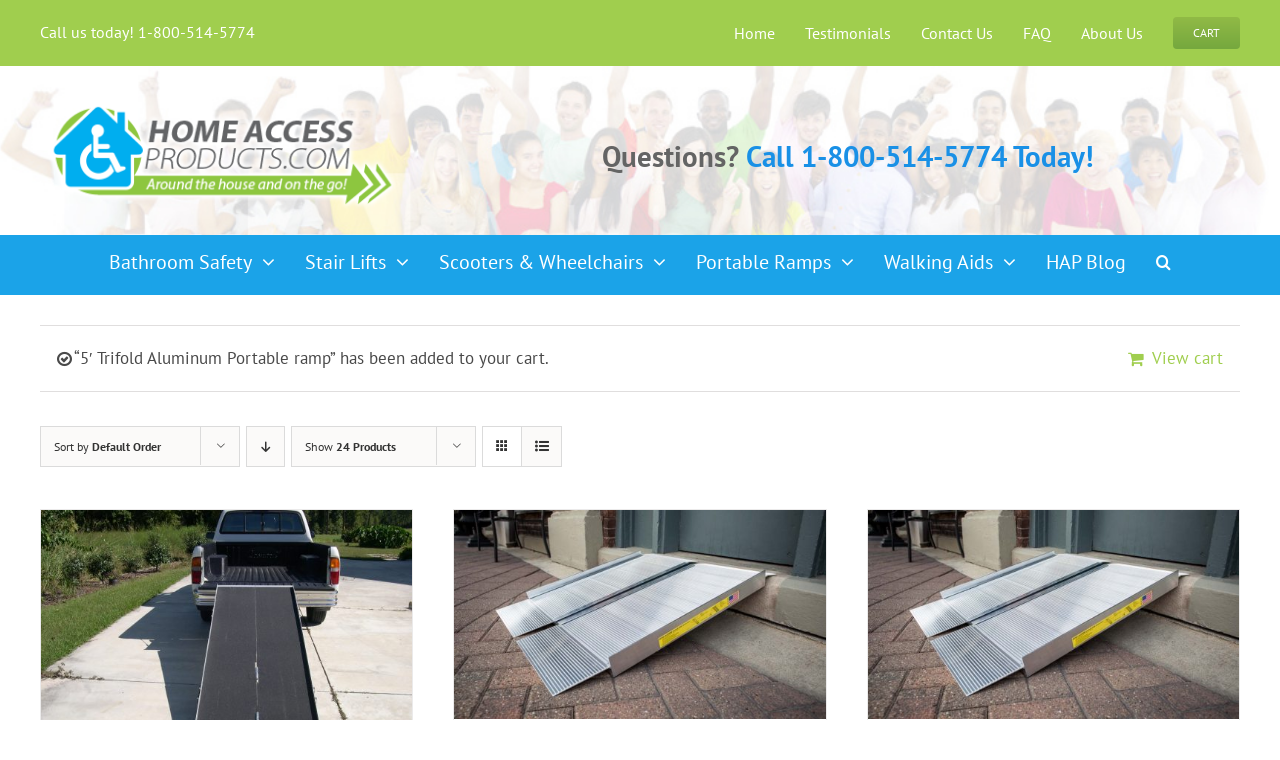

--- FILE ---
content_type: text/html; charset=UTF-8
request_url: https://www.homeaccessproducts.com/product-category/portable-ramps/portable-ramps-portable-ramps/?add-to-cart=1965&product_count=24&product_view=grid
body_size: 159293
content:
<!DOCTYPE html>
<html class="avada-html-layout-wide avada-html-header-position-top avada-html-is-archive" lang="en-US" prefix="og: http://ogp.me/ns# fb: http://ogp.me/ns/fb#">
<head>
	<meta http-equiv="X-UA-Compatible" content="IE=edge" />
	<meta http-equiv="Content-Type" content="text/html; charset=utf-8"/>
	<meta name="viewport" content="width=device-width, initial-scale=1" />
	<meta name='robots' content='index, follow, max-image-preview:large, max-snippet:-1, max-video-preview:-1' />
	<style>img:is([sizes="auto" i], [sizes^="auto," i]) { contain-intrinsic-size: 3000px 1500px }</style>
	
	<!-- This site is optimized with the Yoast SEO plugin v26.0 - https://yoast.com/wordpress/plugins/seo/ -->
	<title>Portable Ramps Archives - HomeAccessProducts.com</title>
	<link rel="canonical" href="https://www.homeaccessproducts.com/product-category/portable-ramps/portable-ramps-portable-ramps/" />
	<meta property="og:locale" content="en_US" />
	<meta property="og:type" content="article" />
	<meta property="og:title" content="Portable Ramps Archives - HomeAccessProducts.com" />
	<meta property="og:url" content="https://www.homeaccessproducts.com/product-category/portable-ramps/portable-ramps-portable-ramps/" />
	<meta property="og:site_name" content="HomeAccessProducts.com" />
	<meta name="twitter:card" content="summary_large_image" />
	<script type="application/ld+json" class="yoast-schema-graph">{"@context":"https://schema.org","@graph":[{"@type":"CollectionPage","@id":"https://www.homeaccessproducts.com/product-category/portable-ramps/portable-ramps-portable-ramps/","url":"https://www.homeaccessproducts.com/product-category/portable-ramps/portable-ramps-portable-ramps/","name":"Portable Ramps Archives - HomeAccessProducts.com","isPartOf":{"@id":"https://www.homeaccessproducts.com/#website"},"primaryImageOfPage":{"@id":"https://www.homeaccessproducts.com/product-category/portable-ramps/portable-ramps-portable-ramps/#primaryimage"},"image":{"@id":"https://www.homeaccessproducts.com/product-category/portable-ramps/portable-ramps-portable-ramps/#primaryimage"},"thumbnailUrl":"https://www.homeaccessproducts.com/wp-content/uploads/2016/12/8t1.jpg","breadcrumb":{"@id":"https://www.homeaccessproducts.com/product-category/portable-ramps/portable-ramps-portable-ramps/#breadcrumb"},"inLanguage":"en-US"},{"@type":"ImageObject","inLanguage":"en-US","@id":"https://www.homeaccessproducts.com/product-category/portable-ramps/portable-ramps-portable-ramps/#primaryimage","url":"https://www.homeaccessproducts.com/wp-content/uploads/2016/12/8t1.jpg","contentUrl":"https://www.homeaccessproducts.com/wp-content/uploads/2016/12/8t1.jpg","width":2048,"height":1536},{"@type":"BreadcrumbList","@id":"https://www.homeaccessproducts.com/product-category/portable-ramps/portable-ramps-portable-ramps/#breadcrumb","itemListElement":[{"@type":"ListItem","position":1,"name":"Home","item":"https://www.homeaccessproducts.com/"},{"@type":"ListItem","position":2,"name":"Portable Ramps","item":"https://www.homeaccessproducts.com/product-category/portable-ramps/"},{"@type":"ListItem","position":3,"name":"Portable Ramps"}]},{"@type":"WebSite","@id":"https://www.homeaccessproducts.com/#website","url":"https://www.homeaccessproducts.com/","name":"HomeAccessProducts.com","description":"Your #1 Source for the best in home access products","publisher":{"@id":"https://www.homeaccessproducts.com/#organization"},"potentialAction":[{"@type":"SearchAction","target":{"@type":"EntryPoint","urlTemplate":"https://www.homeaccessproducts.com/?s={search_term_string}"},"query-input":{"@type":"PropertyValueSpecification","valueRequired":true,"valueName":"search_term_string"}}],"inLanguage":"en-US"},{"@type":"Organization","@id":"https://www.homeaccessproducts.com/#organization","name":"HomeAccessProducts.com","url":"https://www.homeaccessproducts.com/","logo":{"@type":"ImageObject","inLanguage":"en-US","@id":"https://www.homeaccessproducts.com/#/schema/logo/image/","url":"https://www.homeaccessproducts.com/wp-content/uploads/2016/12/haplogo-glow.png","contentUrl":"https://www.homeaccessproducts.com/wp-content/uploads/2016/12/haplogo-glow.png","width":376,"height":116,"caption":"HomeAccessProducts.com"},"image":{"@id":"https://www.homeaccessproducts.com/#/schema/logo/image/"}}]}</script>
	<!-- / Yoast SEO plugin. -->


<link rel="alternate" type="application/rss+xml" title="HomeAccessProducts.com &raquo; Feed" href="https://www.homeaccessproducts.com/feed/" />
<link rel="alternate" type="application/rss+xml" title="HomeAccessProducts.com &raquo; Comments Feed" href="https://www.homeaccessproducts.com/comments/feed/" />
		
		
		
				<link rel="alternate" type="application/rss+xml" title="HomeAccessProducts.com &raquo; Portable Ramps Category Feed" href="https://www.homeaccessproducts.com/product-category/portable-ramps/portable-ramps-portable-ramps/feed/" />
				
		<meta property="og:locale" content="en_US"/>
		<meta property="og:type" content="article"/>
		<meta property="og:site_name" content="HomeAccessProducts.com"/>
		<meta property="og:title" content="Portable Ramps Archives - HomeAccessProducts.com"/>
				<meta property="og:url" content="https://www.homeaccessproducts.com/product/10-aluminum-portable-ramp/"/>
																				<meta property="og:image" content="https://www.homeaccessproducts.com/wp-content/uploads/2016/12/8t1.jpg"/>
		<meta property="og:image:width" content="2048"/>
		<meta property="og:image:height" content="1536"/>
		<meta property="og:image:type" content="image/jpeg"/>
				<script type="text/javascript">
/* <![CDATA[ */
window._wpemojiSettings = {"baseUrl":"https:\/\/s.w.org\/images\/core\/emoji\/16.0.1\/72x72\/","ext":".png","svgUrl":"https:\/\/s.w.org\/images\/core\/emoji\/16.0.1\/svg\/","svgExt":".svg","source":{"concatemoji":"https:\/\/www.homeaccessproducts.com\/wp-includes\/js\/wp-emoji-release.min.js?ver=6.8.3"}};
/*! This file is auto-generated */
!function(s,n){var o,i,e;function c(e){try{var t={supportTests:e,timestamp:(new Date).valueOf()};sessionStorage.setItem(o,JSON.stringify(t))}catch(e){}}function p(e,t,n){e.clearRect(0,0,e.canvas.width,e.canvas.height),e.fillText(t,0,0);var t=new Uint32Array(e.getImageData(0,0,e.canvas.width,e.canvas.height).data),a=(e.clearRect(0,0,e.canvas.width,e.canvas.height),e.fillText(n,0,0),new Uint32Array(e.getImageData(0,0,e.canvas.width,e.canvas.height).data));return t.every(function(e,t){return e===a[t]})}function u(e,t){e.clearRect(0,0,e.canvas.width,e.canvas.height),e.fillText(t,0,0);for(var n=e.getImageData(16,16,1,1),a=0;a<n.data.length;a++)if(0!==n.data[a])return!1;return!0}function f(e,t,n,a){switch(t){case"flag":return n(e,"\ud83c\udff3\ufe0f\u200d\u26a7\ufe0f","\ud83c\udff3\ufe0f\u200b\u26a7\ufe0f")?!1:!n(e,"\ud83c\udde8\ud83c\uddf6","\ud83c\udde8\u200b\ud83c\uddf6")&&!n(e,"\ud83c\udff4\udb40\udc67\udb40\udc62\udb40\udc65\udb40\udc6e\udb40\udc67\udb40\udc7f","\ud83c\udff4\u200b\udb40\udc67\u200b\udb40\udc62\u200b\udb40\udc65\u200b\udb40\udc6e\u200b\udb40\udc67\u200b\udb40\udc7f");case"emoji":return!a(e,"\ud83e\udedf")}return!1}function g(e,t,n,a){var r="undefined"!=typeof WorkerGlobalScope&&self instanceof WorkerGlobalScope?new OffscreenCanvas(300,150):s.createElement("canvas"),o=r.getContext("2d",{willReadFrequently:!0}),i=(o.textBaseline="top",o.font="600 32px Arial",{});return e.forEach(function(e){i[e]=t(o,e,n,a)}),i}function t(e){var t=s.createElement("script");t.src=e,t.defer=!0,s.head.appendChild(t)}"undefined"!=typeof Promise&&(o="wpEmojiSettingsSupports",i=["flag","emoji"],n.supports={everything:!0,everythingExceptFlag:!0},e=new Promise(function(e){s.addEventListener("DOMContentLoaded",e,{once:!0})}),new Promise(function(t){var n=function(){try{var e=JSON.parse(sessionStorage.getItem(o));if("object"==typeof e&&"number"==typeof e.timestamp&&(new Date).valueOf()<e.timestamp+604800&&"object"==typeof e.supportTests)return e.supportTests}catch(e){}return null}();if(!n){if("undefined"!=typeof Worker&&"undefined"!=typeof OffscreenCanvas&&"undefined"!=typeof URL&&URL.createObjectURL&&"undefined"!=typeof Blob)try{var e="postMessage("+g.toString()+"("+[JSON.stringify(i),f.toString(),p.toString(),u.toString()].join(",")+"));",a=new Blob([e],{type:"text/javascript"}),r=new Worker(URL.createObjectURL(a),{name:"wpTestEmojiSupports"});return void(r.onmessage=function(e){c(n=e.data),r.terminate(),t(n)})}catch(e){}c(n=g(i,f,p,u))}t(n)}).then(function(e){for(var t in e)n.supports[t]=e[t],n.supports.everything=n.supports.everything&&n.supports[t],"flag"!==t&&(n.supports.everythingExceptFlag=n.supports.everythingExceptFlag&&n.supports[t]);n.supports.everythingExceptFlag=n.supports.everythingExceptFlag&&!n.supports.flag,n.DOMReady=!1,n.readyCallback=function(){n.DOMReady=!0}}).then(function(){return e}).then(function(){var e;n.supports.everything||(n.readyCallback(),(e=n.source||{}).concatemoji?t(e.concatemoji):e.wpemoji&&e.twemoji&&(t(e.twemoji),t(e.wpemoji)))}))}((window,document),window._wpemojiSettings);
/* ]]> */
</script>
<style id='wp-emoji-styles-inline-css' type='text/css'>

	img.wp-smiley, img.emoji {
		display: inline !important;
		border: none !important;
		box-shadow: none !important;
		height: 1em !important;
		width: 1em !important;
		margin: 0 0.07em !important;
		vertical-align: -0.1em !important;
		background: none !important;
		padding: 0 !important;
	}
</style>
<link rel='stylesheet' id='wp-block-library-css' href='https://www.homeaccessproducts.com/wp-includes/css/dist/block-library/style.min.css?ver=6.8.3' type='text/css' media='all' />
<style id='wp-block-library-theme-inline-css' type='text/css'>
.wp-block-audio :where(figcaption){color:#555;font-size:13px;text-align:center}.is-dark-theme .wp-block-audio :where(figcaption){color:#ffffffa6}.wp-block-audio{margin:0 0 1em}.wp-block-code{border:1px solid #ccc;border-radius:4px;font-family:Menlo,Consolas,monaco,monospace;padding:.8em 1em}.wp-block-embed :where(figcaption){color:#555;font-size:13px;text-align:center}.is-dark-theme .wp-block-embed :where(figcaption){color:#ffffffa6}.wp-block-embed{margin:0 0 1em}.blocks-gallery-caption{color:#555;font-size:13px;text-align:center}.is-dark-theme .blocks-gallery-caption{color:#ffffffa6}:root :where(.wp-block-image figcaption){color:#555;font-size:13px;text-align:center}.is-dark-theme :root :where(.wp-block-image figcaption){color:#ffffffa6}.wp-block-image{margin:0 0 1em}.wp-block-pullquote{border-bottom:4px solid;border-top:4px solid;color:currentColor;margin-bottom:1.75em}.wp-block-pullquote cite,.wp-block-pullquote footer,.wp-block-pullquote__citation{color:currentColor;font-size:.8125em;font-style:normal;text-transform:uppercase}.wp-block-quote{border-left:.25em solid;margin:0 0 1.75em;padding-left:1em}.wp-block-quote cite,.wp-block-quote footer{color:currentColor;font-size:.8125em;font-style:normal;position:relative}.wp-block-quote:where(.has-text-align-right){border-left:none;border-right:.25em solid;padding-left:0;padding-right:1em}.wp-block-quote:where(.has-text-align-center){border:none;padding-left:0}.wp-block-quote.is-large,.wp-block-quote.is-style-large,.wp-block-quote:where(.is-style-plain){border:none}.wp-block-search .wp-block-search__label{font-weight:700}.wp-block-search__button{border:1px solid #ccc;padding:.375em .625em}:where(.wp-block-group.has-background){padding:1.25em 2.375em}.wp-block-separator.has-css-opacity{opacity:.4}.wp-block-separator{border:none;border-bottom:2px solid;margin-left:auto;margin-right:auto}.wp-block-separator.has-alpha-channel-opacity{opacity:1}.wp-block-separator:not(.is-style-wide):not(.is-style-dots){width:100px}.wp-block-separator.has-background:not(.is-style-dots){border-bottom:none;height:1px}.wp-block-separator.has-background:not(.is-style-wide):not(.is-style-dots){height:2px}.wp-block-table{margin:0 0 1em}.wp-block-table td,.wp-block-table th{word-break:normal}.wp-block-table :where(figcaption){color:#555;font-size:13px;text-align:center}.is-dark-theme .wp-block-table :where(figcaption){color:#ffffffa6}.wp-block-video :where(figcaption){color:#555;font-size:13px;text-align:center}.is-dark-theme .wp-block-video :where(figcaption){color:#ffffffa6}.wp-block-video{margin:0 0 1em}:root :where(.wp-block-template-part.has-background){margin-bottom:0;margin-top:0;padding:1.25em 2.375em}
</style>
<style id='classic-theme-styles-inline-css' type='text/css'>
/*! This file is auto-generated */
.wp-block-button__link{color:#fff;background-color:#32373c;border-radius:9999px;box-shadow:none;text-decoration:none;padding:calc(.667em + 2px) calc(1.333em + 2px);font-size:1.125em}.wp-block-file__button{background:#32373c;color:#fff;text-decoration:none}
</style>
<style id='global-styles-inline-css' type='text/css'>
:root{--wp--preset--aspect-ratio--square: 1;--wp--preset--aspect-ratio--4-3: 4/3;--wp--preset--aspect-ratio--3-4: 3/4;--wp--preset--aspect-ratio--3-2: 3/2;--wp--preset--aspect-ratio--2-3: 2/3;--wp--preset--aspect-ratio--16-9: 16/9;--wp--preset--aspect-ratio--9-16: 9/16;--wp--preset--color--black: #000000;--wp--preset--color--cyan-bluish-gray: #abb8c3;--wp--preset--color--white: #ffffff;--wp--preset--color--pale-pink: #f78da7;--wp--preset--color--vivid-red: #cf2e2e;--wp--preset--color--luminous-vivid-orange: #ff6900;--wp--preset--color--luminous-vivid-amber: #fcb900;--wp--preset--color--light-green-cyan: #7bdcb5;--wp--preset--color--vivid-green-cyan: #00d084;--wp--preset--color--pale-cyan-blue: #8ed1fc;--wp--preset--color--vivid-cyan-blue: #0693e3;--wp--preset--color--vivid-purple: #9b51e0;--wp--preset--color--awb-color-1: #ffffff;--wp--preset--color--awb-color-2: #f9f9fb;--wp--preset--color--awb-color-3: #f2f3f5;--wp--preset--color--awb-color-4: #a0ce4e;--wp--preset--color--awb-color-5: #1ba3e8;--wp--preset--color--awb-color-6: #434549;--wp--preset--color--awb-color-7: #212326;--wp--preset--color--awb-color-8: #141617;--wp--preset--gradient--vivid-cyan-blue-to-vivid-purple: linear-gradient(135deg,rgba(6,147,227,1) 0%,rgb(155,81,224) 100%);--wp--preset--gradient--light-green-cyan-to-vivid-green-cyan: linear-gradient(135deg,rgb(122,220,180) 0%,rgb(0,208,130) 100%);--wp--preset--gradient--luminous-vivid-amber-to-luminous-vivid-orange: linear-gradient(135deg,rgba(252,185,0,1) 0%,rgba(255,105,0,1) 100%);--wp--preset--gradient--luminous-vivid-orange-to-vivid-red: linear-gradient(135deg,rgba(255,105,0,1) 0%,rgb(207,46,46) 100%);--wp--preset--gradient--very-light-gray-to-cyan-bluish-gray: linear-gradient(135deg,rgb(238,238,238) 0%,rgb(169,184,195) 100%);--wp--preset--gradient--cool-to-warm-spectrum: linear-gradient(135deg,rgb(74,234,220) 0%,rgb(151,120,209) 20%,rgb(207,42,186) 40%,rgb(238,44,130) 60%,rgb(251,105,98) 80%,rgb(254,248,76) 100%);--wp--preset--gradient--blush-light-purple: linear-gradient(135deg,rgb(255,206,236) 0%,rgb(152,150,240) 100%);--wp--preset--gradient--blush-bordeaux: linear-gradient(135deg,rgb(254,205,165) 0%,rgb(254,45,45) 50%,rgb(107,0,62) 100%);--wp--preset--gradient--luminous-dusk: linear-gradient(135deg,rgb(255,203,112) 0%,rgb(199,81,192) 50%,rgb(65,88,208) 100%);--wp--preset--gradient--pale-ocean: linear-gradient(135deg,rgb(255,245,203) 0%,rgb(182,227,212) 50%,rgb(51,167,181) 100%);--wp--preset--gradient--electric-grass: linear-gradient(135deg,rgb(202,248,128) 0%,rgb(113,206,126) 100%);--wp--preset--gradient--midnight: linear-gradient(135deg,rgb(2,3,129) 0%,rgb(40,116,252) 100%);--wp--preset--font-size--small: 12.75px;--wp--preset--font-size--medium: 20px;--wp--preset--font-size--large: 25.5px;--wp--preset--font-size--x-large: 42px;--wp--preset--font-size--normal: 17px;--wp--preset--font-size--xlarge: 34px;--wp--preset--font-size--huge: 51px;--wp--preset--spacing--20: 0.44rem;--wp--preset--spacing--30: 0.67rem;--wp--preset--spacing--40: 1rem;--wp--preset--spacing--50: 1.5rem;--wp--preset--spacing--60: 2.25rem;--wp--preset--spacing--70: 3.38rem;--wp--preset--spacing--80: 5.06rem;--wp--preset--shadow--natural: 6px 6px 9px rgba(0, 0, 0, 0.2);--wp--preset--shadow--deep: 12px 12px 50px rgba(0, 0, 0, 0.4);--wp--preset--shadow--sharp: 6px 6px 0px rgba(0, 0, 0, 0.2);--wp--preset--shadow--outlined: 6px 6px 0px -3px rgba(255, 255, 255, 1), 6px 6px rgba(0, 0, 0, 1);--wp--preset--shadow--crisp: 6px 6px 0px rgba(0, 0, 0, 1);}:where(.is-layout-flex){gap: 0.5em;}:where(.is-layout-grid){gap: 0.5em;}body .is-layout-flex{display: flex;}.is-layout-flex{flex-wrap: wrap;align-items: center;}.is-layout-flex > :is(*, div){margin: 0;}body .is-layout-grid{display: grid;}.is-layout-grid > :is(*, div){margin: 0;}:where(.wp-block-columns.is-layout-flex){gap: 2em;}:where(.wp-block-columns.is-layout-grid){gap: 2em;}:where(.wp-block-post-template.is-layout-flex){gap: 1.25em;}:where(.wp-block-post-template.is-layout-grid){gap: 1.25em;}.has-black-color{color: var(--wp--preset--color--black) !important;}.has-cyan-bluish-gray-color{color: var(--wp--preset--color--cyan-bluish-gray) !important;}.has-white-color{color: var(--wp--preset--color--white) !important;}.has-pale-pink-color{color: var(--wp--preset--color--pale-pink) !important;}.has-vivid-red-color{color: var(--wp--preset--color--vivid-red) !important;}.has-luminous-vivid-orange-color{color: var(--wp--preset--color--luminous-vivid-orange) !important;}.has-luminous-vivid-amber-color{color: var(--wp--preset--color--luminous-vivid-amber) !important;}.has-light-green-cyan-color{color: var(--wp--preset--color--light-green-cyan) !important;}.has-vivid-green-cyan-color{color: var(--wp--preset--color--vivid-green-cyan) !important;}.has-pale-cyan-blue-color{color: var(--wp--preset--color--pale-cyan-blue) !important;}.has-vivid-cyan-blue-color{color: var(--wp--preset--color--vivid-cyan-blue) !important;}.has-vivid-purple-color{color: var(--wp--preset--color--vivid-purple) !important;}.has-black-background-color{background-color: var(--wp--preset--color--black) !important;}.has-cyan-bluish-gray-background-color{background-color: var(--wp--preset--color--cyan-bluish-gray) !important;}.has-white-background-color{background-color: var(--wp--preset--color--white) !important;}.has-pale-pink-background-color{background-color: var(--wp--preset--color--pale-pink) !important;}.has-vivid-red-background-color{background-color: var(--wp--preset--color--vivid-red) !important;}.has-luminous-vivid-orange-background-color{background-color: var(--wp--preset--color--luminous-vivid-orange) !important;}.has-luminous-vivid-amber-background-color{background-color: var(--wp--preset--color--luminous-vivid-amber) !important;}.has-light-green-cyan-background-color{background-color: var(--wp--preset--color--light-green-cyan) !important;}.has-vivid-green-cyan-background-color{background-color: var(--wp--preset--color--vivid-green-cyan) !important;}.has-pale-cyan-blue-background-color{background-color: var(--wp--preset--color--pale-cyan-blue) !important;}.has-vivid-cyan-blue-background-color{background-color: var(--wp--preset--color--vivid-cyan-blue) !important;}.has-vivid-purple-background-color{background-color: var(--wp--preset--color--vivid-purple) !important;}.has-black-border-color{border-color: var(--wp--preset--color--black) !important;}.has-cyan-bluish-gray-border-color{border-color: var(--wp--preset--color--cyan-bluish-gray) !important;}.has-white-border-color{border-color: var(--wp--preset--color--white) !important;}.has-pale-pink-border-color{border-color: var(--wp--preset--color--pale-pink) !important;}.has-vivid-red-border-color{border-color: var(--wp--preset--color--vivid-red) !important;}.has-luminous-vivid-orange-border-color{border-color: var(--wp--preset--color--luminous-vivid-orange) !important;}.has-luminous-vivid-amber-border-color{border-color: var(--wp--preset--color--luminous-vivid-amber) !important;}.has-light-green-cyan-border-color{border-color: var(--wp--preset--color--light-green-cyan) !important;}.has-vivid-green-cyan-border-color{border-color: var(--wp--preset--color--vivid-green-cyan) !important;}.has-pale-cyan-blue-border-color{border-color: var(--wp--preset--color--pale-cyan-blue) !important;}.has-vivid-cyan-blue-border-color{border-color: var(--wp--preset--color--vivid-cyan-blue) !important;}.has-vivid-purple-border-color{border-color: var(--wp--preset--color--vivid-purple) !important;}.has-vivid-cyan-blue-to-vivid-purple-gradient-background{background: var(--wp--preset--gradient--vivid-cyan-blue-to-vivid-purple) !important;}.has-light-green-cyan-to-vivid-green-cyan-gradient-background{background: var(--wp--preset--gradient--light-green-cyan-to-vivid-green-cyan) !important;}.has-luminous-vivid-amber-to-luminous-vivid-orange-gradient-background{background: var(--wp--preset--gradient--luminous-vivid-amber-to-luminous-vivid-orange) !important;}.has-luminous-vivid-orange-to-vivid-red-gradient-background{background: var(--wp--preset--gradient--luminous-vivid-orange-to-vivid-red) !important;}.has-very-light-gray-to-cyan-bluish-gray-gradient-background{background: var(--wp--preset--gradient--very-light-gray-to-cyan-bluish-gray) !important;}.has-cool-to-warm-spectrum-gradient-background{background: var(--wp--preset--gradient--cool-to-warm-spectrum) !important;}.has-blush-light-purple-gradient-background{background: var(--wp--preset--gradient--blush-light-purple) !important;}.has-blush-bordeaux-gradient-background{background: var(--wp--preset--gradient--blush-bordeaux) !important;}.has-luminous-dusk-gradient-background{background: var(--wp--preset--gradient--luminous-dusk) !important;}.has-pale-ocean-gradient-background{background: var(--wp--preset--gradient--pale-ocean) !important;}.has-electric-grass-gradient-background{background: var(--wp--preset--gradient--electric-grass) !important;}.has-midnight-gradient-background{background: var(--wp--preset--gradient--midnight) !important;}.has-small-font-size{font-size: var(--wp--preset--font-size--small) !important;}.has-medium-font-size{font-size: var(--wp--preset--font-size--medium) !important;}.has-large-font-size{font-size: var(--wp--preset--font-size--large) !important;}.has-x-large-font-size{font-size: var(--wp--preset--font-size--x-large) !important;}
:where(.wp-block-post-template.is-layout-flex){gap: 1.25em;}:where(.wp-block-post-template.is-layout-grid){gap: 1.25em;}
:where(.wp-block-columns.is-layout-flex){gap: 2em;}:where(.wp-block-columns.is-layout-grid){gap: 2em;}
:root :where(.wp-block-pullquote){font-size: 1.5em;line-height: 1.6;}
</style>
<link rel='stylesheet' id='bne-testimonials-css-css' href='https://www.homeaccessproducts.com/wp-content/plugins/bne-testimonials/assets/css/bne-testimonials.min.css?ver=2.0.8' type='text/css' media='all' />
<link rel='stylesheet' id='toc-screen-css' href='https://www.homeaccessproducts.com/wp-content/plugins/table-of-contents-plus/screen.min.css?ver=2411.1' type='text/css' media='all' />
<style id='woocommerce-inline-inline-css' type='text/css'>
.woocommerce form .form-row .required { visibility: visible; }
</style>
<link rel='stylesheet' id='brands-styles-css' href='https://www.homeaccessproducts.com/wp-content/plugins/woocommerce/assets/css/brands.css?ver=10.0.2' type='text/css' media='all' />
<link rel='stylesheet' id='fusion-dynamic-css-css' href='https://www.homeaccessproducts.com/wp-content/uploads/fusion-styles/3df068cbcec7ea413f0626bd83de7a63.min.css?ver=3.14.2' type='text/css' media='all' />
<script type="text/javascript" src="https://www.homeaccessproducts.com/wp-includes/js/jquery/jquery.min.js?ver=3.7.1" id="jquery-core-js"></script>
<script type="text/javascript" src="https://www.homeaccessproducts.com/wp-includes/js/jquery/jquery-migrate.min.js?ver=3.4.1" id="jquery-migrate-js"></script>
<script type="text/javascript" src="https://www.homeaccessproducts.com/wp-content/plugins/woocommerce/assets/js/jquery-blockui/jquery.blockUI.min.js?ver=2.7.0-wc.10.0.2" id="jquery-blockui-js" defer="defer" data-wp-strategy="defer"></script>
<script type="text/javascript" id="wc-add-to-cart-js-extra">
/* <![CDATA[ */
var wc_add_to_cart_params = {"ajax_url":"\/wp-admin\/admin-ajax.php","wc_ajax_url":"\/?wc-ajax=%%endpoint%%","i18n_view_cart":"View cart","cart_url":"https:\/\/www.homeaccessproducts.com\/cart\/","is_cart":"","cart_redirect_after_add":"no"};
/* ]]> */
</script>
<script type="text/javascript" src="https://www.homeaccessproducts.com/wp-content/plugins/woocommerce/assets/js/frontend/add-to-cart.min.js?ver=10.0.2" id="wc-add-to-cart-js" defer="defer" data-wp-strategy="defer"></script>
<script type="text/javascript" src="https://www.homeaccessproducts.com/wp-content/plugins/woocommerce/assets/js/js-cookie/js.cookie.min.js?ver=2.1.4-wc.10.0.2" id="js-cookie-js" defer="defer" data-wp-strategy="defer"></script>
<script type="text/javascript" id="woocommerce-js-extra">
/* <![CDATA[ */
var woocommerce_params = {"ajax_url":"\/wp-admin\/admin-ajax.php","wc_ajax_url":"\/?wc-ajax=%%endpoint%%","i18n_password_show":"Show password","i18n_password_hide":"Hide password"};
/* ]]> */
</script>
<script type="text/javascript" src="https://www.homeaccessproducts.com/wp-content/plugins/woocommerce/assets/js/frontend/woocommerce.min.js?ver=10.0.2" id="woocommerce-js" defer="defer" data-wp-strategy="defer"></script>
<link rel="https://api.w.org/" href="https://www.homeaccessproducts.com/wp-json/" /><link rel="alternate" title="JSON" type="application/json" href="https://www.homeaccessproducts.com/wp-json/wp/v2/product_cat/53" /><link rel="EditURI" type="application/rsd+xml" title="RSD" href="https://www.homeaccessproducts.com/xmlrpc.php?rsd" />
<meta name="generator" content="WordPress 6.8.3" />
<meta name="generator" content="WooCommerce 10.0.2" />
<script src="https://www.google.com/recaptcha/api.js" async defer></script>
<link rel="preload" href="https://www.homeaccessproducts.com/wp-content/themes/Avada/includes/lib/assets/fonts/icomoon/awb-icons.woff" as="font" type="font/woff" crossorigin><style type="text/css" id="css-fb-visibility">@media screen and (max-width: 640px){.fusion-no-small-visibility{display:none !important;}body .sm-text-align-center{text-align:center !important;}body .sm-text-align-left{text-align:left !important;}body .sm-text-align-right{text-align:right !important;}body .sm-flex-align-center{justify-content:center !important;}body .sm-flex-align-flex-start{justify-content:flex-start !important;}body .sm-flex-align-flex-end{justify-content:flex-end !important;}body .sm-mx-auto{margin-left:auto !important;margin-right:auto !important;}body .sm-ml-auto{margin-left:auto !important;}body .sm-mr-auto{margin-right:auto !important;}body .fusion-absolute-position-small{position:absolute;top:auto;width:100%;}.awb-sticky.awb-sticky-small{ position: sticky; top: var(--awb-sticky-offset,0); }}@media screen and (min-width: 641px) and (max-width: 1024px){.fusion-no-medium-visibility{display:none !important;}body .md-text-align-center{text-align:center !important;}body .md-text-align-left{text-align:left !important;}body .md-text-align-right{text-align:right !important;}body .md-flex-align-center{justify-content:center !important;}body .md-flex-align-flex-start{justify-content:flex-start !important;}body .md-flex-align-flex-end{justify-content:flex-end !important;}body .md-mx-auto{margin-left:auto !important;margin-right:auto !important;}body .md-ml-auto{margin-left:auto !important;}body .md-mr-auto{margin-right:auto !important;}body .fusion-absolute-position-medium{position:absolute;top:auto;width:100%;}.awb-sticky.awb-sticky-medium{ position: sticky; top: var(--awb-sticky-offset,0); }}@media screen and (min-width: 1025px){.fusion-no-large-visibility{display:none !important;}body .lg-text-align-center{text-align:center !important;}body .lg-text-align-left{text-align:left !important;}body .lg-text-align-right{text-align:right !important;}body .lg-flex-align-center{justify-content:center !important;}body .lg-flex-align-flex-start{justify-content:flex-start !important;}body .lg-flex-align-flex-end{justify-content:flex-end !important;}body .lg-mx-auto{margin-left:auto !important;margin-right:auto !important;}body .lg-ml-auto{margin-left:auto !important;}body .lg-mr-auto{margin-right:auto !important;}body .fusion-absolute-position-large{position:absolute;top:auto;width:100%;}.awb-sticky.awb-sticky-large{ position: sticky; top: var(--awb-sticky-offset,0); }}</style>	<noscript><style>.woocommerce-product-gallery{ opacity: 1 !important; }</style></noscript>
			<script type="text/javascript">
			var doc = document.documentElement;
			doc.setAttribute( 'data-useragent', navigator.userAgent );
		</script>
		<script>

  (function(i,s,o,g,r,a,m){i['GoogleAnalyticsObject']=r;i[r]=i[r]||function(){

  (i[r].q=i[r].q||[]).push(arguments)},i[r].l=1*new Date();a=s.createElement(o),

  m=s.getElementsByTagName(o)[0];a.async=1;a.src=g;m.parentNode.insertBefore(a,m)

  })(window,document,'script','//www.google-analytics.com/analytics.js','ga');



  ga('create', 'UA-49137631-1', 'auto', {'allowLinker': true});

  ga('require', 'linker');

  ga('linker:autoLink', ['cartmanager.net'] );

  ga('send', 'pageview');



</script>
	<meta name="facebook-domain-verification" content="vgc42hlufu7jxy1riewdi9hxs15j19" /></head>

<body data-rsssl=1 class="archive tax-product_cat term-portable-ramps-portable-ramps term-53 wp-theme-Avada wp-child-theme-Avada-Child-Theme theme-Avada woocommerce woocommerce-page woocommerce-no-js awb-no-sidebars fusion-image-hovers fusion-pagination-sizing fusion-button_type-flat fusion-button_span-no fusion-button_gradient-linear avada-image-rollover-circle-yes avada-image-rollover-yes avada-image-rollover-direction-left fusion-has-button-gradient fusion-body ltr no-tablet-sticky-header no-mobile-sticky-header no-mobile-slidingbar no-mobile-totop avada-has-rev-slider-styles fusion-disable-outline fusion-sub-menu-fade mobile-logo-pos-left layout-wide-mode avada-has-boxed-modal-shadow- layout-scroll-offset-full avada-has-zero-margin-offset-top fusion-top-header menu-text-align-center fusion-woo-product-design-classic fusion-woo-shop-page-columns-5 fusion-woo-related-columns-4 fusion-woo-archive-page-columns-3 avada-has-woo-gallery-disabled woo-sale-badge-circle woo-outofstock-badge-top_bar mobile-menu-design-modern fusion-show-pagination-text fusion-header-layout-v4 avada-responsive avada-footer-fx-none avada-menu-highlight-style-bar fusion-search-form-classic fusion-main-menu-search-overlay fusion-avatar-square avada-sticky-shrinkage avada-dropdown-styles avada-blog-layout- avada-blog-archive-layout- avada-header-shadow-no avada-menu-icon-position-left avada-has-megamenu-shadow avada-has-mainmenu-dropdown-divider avada-has-main-nav-search-icon avada-has-breadcrumb-mobile-hidden avada-has-titlebar-hide avada-has-header-bg-image avada-header-bg-no-repeat avada-has-header-bg-full avada-has-pagination-width_height avada-flyout-menu-direction-fade avada-ec-views-v1" data-awb-post-id="627">
		<a class="skip-link screen-reader-text" href="#content">Skip to content</a>

	<div id="boxed-wrapper">
		
		<div id="wrapper" class="fusion-wrapper">
			<div id="home" style="position:relative;top:-1px;"></div>
												<div class="fusion-tb-header"><div class="fusion-fullwidth fullwidth-box fusion-builder-row-1 fusion-flex-container has-pattern-background has-mask-background topbar nonhundred-percent-fullwidth non-hundred-percent-height-scrolling fusion-no-small-visibility" style="--link_color: var(--awb-color1);--awb-border-radius-top-left:0px;--awb-border-radius-top-right:0px;--awb-border-radius-bottom-right:0px;--awb-border-radius-bottom-left:0px;--awb-padding-top:1px;--awb-padding-bottom:1px;--awb-margin-top:0px;--awb-margin-bottom:0px;--awb-background-color:var(--awb-color4);--awb-flex-wrap:wrap;" ><div class="fusion-builder-row fusion-row fusion-flex-align-items-center fusion-flex-content-wrap" style="max-width:1248px;margin-left: calc(-4% / 2 );margin-right: calc(-4% / 2 );"><div class="fusion-layout-column fusion_builder_column fusion-builder-column-0 fusion_builder_column_1_4 1_4 fusion-flex-column fusion-flex-align-self-center" style="--awb-bg-size:cover;--awb-width-large:25%;--awb-margin-top-large:0px;--awb-spacing-right-large:7.68%;--awb-margin-bottom-large:20px;--awb-spacing-left-large:7.68%;--awb-width-medium:25%;--awb-order-medium:0;--awb-spacing-right-medium:7.68%;--awb-spacing-left-medium:7.68%;--awb-width-small:100%;--awb-order-small:0;--awb-spacing-right-small:1.92%;--awb-spacing-left-small:1.92%;" data-scroll-devices="small-visibility,medium-visibility,large-visibility"><div class="fusion-column-wrapper fusion-column-has-shadow fusion-flex-justify-content-center fusion-content-layout-column"><div class="fusion-text fusion-text-1 fusion-text-no-margin" style="--awb-font-size:16px;--awb-text-color:var(--awb-color1);--awb-margin-top:18px;--awb-margin-right:0px;--awb-margin-bottom:0px;--awb-margin-left:0px;"><p>Call us today! 1-800-514-5774</p>
</div></div></div><div class="fusion-layout-column fusion_builder_column fusion-builder-column-1 fusion_builder_column_3_4 3_4 fusion-flex-column" style="--awb-bg-size:cover;--awb-width-large:75%;--awb-margin-top-large:0px;--awb-spacing-right-large:2.56%;--awb-margin-bottom-large:0px;--awb-spacing-left-large:2.56%;--awb-width-medium:75%;--awb-order-medium:0;--awb-spacing-right-medium:2.56%;--awb-spacing-left-medium:2.56%;--awb-width-small:100%;--awb-order-small:0;--awb-spacing-right-small:1.92%;--awb-spacing-left-small:1.92%;" data-scroll-devices="small-visibility,medium-visibility,large-visibility"><div class="fusion-column-wrapper fusion-column-has-shadow fusion-flex-justify-content-flex-start fusion-content-layout-column"><nav class="awb-menu awb-menu_row awb-menu_em-hover mobile-mode-collapse-to-button awb-menu_icons-left awb-menu_dc-yes mobile-trigger-fullwidth-off awb-menu_mobile-toggle awb-menu_indent-left mobile-size-full-absolute loading mega-menu-loading awb-menu_desktop awb-menu_dropdown awb-menu_expand-right awb-menu_transition-fade" style="--awb-gap:30px;--awb-align-items:center;--awb-justify-content:flex-end;--awb-color:var(--awb-color1);--awb-active-color:var(--awb-color1);--awb-icons-size:14;--awb-main-justify-content:flex-start;--awb-mobile-justify:flex-start;--awb-mobile-caret-left:auto;--awb-mobile-caret-right:0;--awb-fusion-font-family-typography:inherit;--awb-fusion-font-style-typography:normal;--awb-fusion-font-weight-typography:400;--awb-fusion-font-family-submenu-typography:inherit;--awb-fusion-font-style-submenu-typography:normal;--awb-fusion-font-weight-submenu-typography:400;--awb-fusion-font-family-mobile-typography:inherit;--awb-fusion-font-style-mobile-typography:normal;--awb-fusion-font-weight-mobile-typography:400;" aria-label="top menu" data-breakpoint="1024" data-count="0" data-transition-type="fade" data-transition-time="300" data-expand="right"><button type="button" class="awb-menu__m-toggle awb-menu__m-toggle_no-text" aria-expanded="false" aria-controls="menu-top-menu"><span class="awb-menu__m-toggle-inner"><span class="collapsed-nav-text"><span class="screen-reader-text">Toggle Navigation</span></span><span class="awb-menu__m-collapse-icon awb-menu__m-collapse-icon_no-text"><span class="awb-menu__m-collapse-icon-open awb-menu__m-collapse-icon-open_no-text fa-bars fas"></span><span class="awb-menu__m-collapse-icon-close awb-menu__m-collapse-icon-close_no-text fa-times fas"></span></span></span></button><ul id="menu-top-menu" class="fusion-menu awb-menu__main-ul awb-menu__main-ul_row"><li  id="menu-item-49"  class="menu-item menu-item-type-custom menu-item-object-custom menu-item-home menu-item-49 awb-menu__li awb-menu__main-li awb-menu__main-li_regular"  data-item-id="49"><span class="awb-menu__main-background-default awb-menu__main-background-default_fade"></span><span class="awb-menu__main-background-active awb-menu__main-background-active_fade"></span><a  href="https://www.homeaccessproducts.com/" class="awb-menu__main-a awb-menu__main-a_regular"><span class="menu-text">Home</span></a></li><li  id="menu-item-34"  class="menu-item menu-item-type-post_type menu-item-object-page menu-item-34 awb-menu__li awb-menu__main-li awb-menu__main-li_regular"  data-item-id="34"><span class="awb-menu__main-background-default awb-menu__main-background-default_fade"></span><span class="awb-menu__main-background-active awb-menu__main-background-active_fade"></span><a  href="https://www.homeaccessproducts.com/testimonials/" class="awb-menu__main-a awb-menu__main-a_regular"><span class="menu-text">Testimonials</span></a></li><li  id="menu-item-35"  class="menu-item menu-item-type-post_type menu-item-object-page menu-item-35 awb-menu__li awb-menu__main-li awb-menu__main-li_regular"  data-item-id="35"><span class="awb-menu__main-background-default awb-menu__main-background-default_fade"></span><span class="awb-menu__main-background-active awb-menu__main-background-active_fade"></span><a  href="https://www.homeaccessproducts.com/contact-us/" class="awb-menu__main-a awb-menu__main-a_regular"><span class="menu-text">Contact Us</span></a></li><li  id="menu-item-36"  class="menu-item menu-item-type-post_type menu-item-object-page menu-item-36 awb-menu__li awb-menu__main-li awb-menu__main-li_regular"  data-item-id="36"><span class="awb-menu__main-background-default awb-menu__main-background-default_fade"></span><span class="awb-menu__main-background-active awb-menu__main-background-active_fade"></span><a  href="https://www.homeaccessproducts.com/faq/" class="awb-menu__main-a awb-menu__main-a_regular"><span class="menu-text">FAQ</span></a></li><li  id="menu-item-38"  class="menu-item menu-item-type-post_type menu-item-object-page menu-item-38 awb-menu__li awb-menu__main-li awb-menu__main-li_regular"  data-item-id="38"><span class="awb-menu__main-background-default awb-menu__main-background-default_fade"></span><span class="awb-menu__main-background-active awb-menu__main-background-active_fade"></span><a  href="https://www.homeaccessproducts.com/about-us/" class="awb-menu__main-a awb-menu__main-a_regular"><span class="menu-text">About Us</span></a></li><li  id="menu-item-2568"  class="menu-item menu-item-type-post_type menu-item-object-page menu-item-2568 awb-menu__li awb-menu__main-li awb-menu__li_button"  data-item-id="2568"><a  href="https://www.homeaccessproducts.com/cart/" class="awb-menu__main-a awb-menu__main-a_button"><span class="menu-text fusion-button button-default button-small">CART</span></a></li></ul></nav></div></div></div></div><div class="fusion-fullwidth fullwidth-box fusion-builder-row-2 fusion-flex-container has-pattern-background has-mask-background fusion-parallax-none nonhundred-percent-fullwidth non-hundred-percent-height-scrolling fusion-no-small-visibility" style="--awb-border-radius-top-left:0px;--awb-border-radius-top-right:0px;--awb-border-radius-bottom-right:0px;--awb-border-radius-bottom-left:0px;--awb-padding-top:30px;--awb-padding-bottom:5px;--awb-background-image:url(&quot;https://www.homeaccessproducts.com/wp-content/uploads/2016/12/AdobeStock_61056749_WM.jpg&quot;);--awb-background-size:cover;--awb-flex-wrap:wrap;" ><div class="fusion-builder-row fusion-row fusion-flex-align-items-flex-start fusion-flex-content-wrap" style="max-width:1248px;margin-left: calc(-4% / 2 );margin-right: calc(-4% / 2 );"><div class="fusion-layout-column fusion_builder_column fusion-builder-column-2 fusion_builder_column_1_3 1_3 fusion-flex-column" style="--awb-bg-size:cover;--awb-width-large:33.333333333333%;--awb-margin-top-large:0px;--awb-spacing-right-large:5.76%;--awb-margin-bottom-large:20px;--awb-spacing-left-large:5.76%;--awb-width-medium:33.333333333333%;--awb-order-medium:0;--awb-spacing-right-medium:5.76%;--awb-spacing-left-medium:5.76%;--awb-width-small:100%;--awb-order-small:0;--awb-spacing-right-small:1.92%;--awb-spacing-left-small:1.92%;"><div class="fusion-column-wrapper fusion-column-has-shadow fusion-flex-justify-content-flex-start fusion-content-layout-column"><div class="fusion-image-element " style="text-align:left;--awb-caption-title-font-family:var(--h2_typography-font-family);--awb-caption-title-font-weight:var(--h2_typography-font-weight);--awb-caption-title-font-style:var(--h2_typography-font-style);--awb-caption-title-size:var(--h2_typography-font-size);--awb-caption-title-transform:var(--h2_typography-text-transform);--awb-caption-title-line-height:var(--h2_typography-line-height);--awb-caption-title-letter-spacing:var(--h2_typography-letter-spacing);"><span class=" fusion-imageframe imageframe-none imageframe-1 hover-type-none"><a class="fusion-no-lightbox" href="https://www.homeaccessproducts.com/" target="_self" aria-label="haplogo-glow"><img decoding="async" width="376" height="116" alt="hap logo" src="https://www.homeaccessproducts.com/wp-content/uploads/2016/12/haplogo-glow.png" class="img-responsive wp-image-449" srcset="https://www.homeaccessproducts.com/wp-content/uploads/2016/12/haplogo-glow-200x62.png 200w, https://www.homeaccessproducts.com/wp-content/uploads/2016/12/haplogo-glow.png 376w" sizes="(max-width: 640px) 100vw, 376px" /></a></span></div></div></div><div class="fusion-layout-column fusion_builder_column fusion-builder-column-3 fusion_builder_column_2_3 2_3 fusion-flex-column fusion-flex-align-self-center" style="--awb-padding-top:6px;--awb-bg-size:cover;--awb-width-large:66.666666666667%;--awb-margin-top-large:0px;--awb-spacing-right-large:2.88%;--awb-margin-bottom-large:20px;--awb-spacing-left-large:2.88%;--awb-width-medium:66.666666666667%;--awb-order-medium:0;--awb-spacing-right-medium:2.88%;--awb-spacing-left-medium:2.88%;--awb-width-small:100%;--awb-order-small:0;--awb-spacing-right-small:1.92%;--awb-spacing-left-small:1.92%;" data-scroll-devices="small-visibility,medium-visibility,large-visibility"><div class="fusion-column-wrapper fusion-column-has-shadow fusion-flex-justify-content-flex-start fusion-content-layout-column"><div class="fusion-text fusion-text-2" style="--awb-content-alignment:center;"><p><span style="font-size: 22pt;"><strong><span style="color: #646464;">Questions?</span> <span style="color: #1990e6;">Call 1-800-514-5774 Today!</span></strong></span></p>
</div></div></div></div></div><div class="fusion-fullwidth fullwidth-box fusion-builder-row-3 fusion-flex-container has-pattern-background has-mask-background nonhundred-percent-fullwidth non-hundred-percent-height-scrolling fusion-no-small-visibility fusion-custom-z-index" style="--awb-border-radius-top-left:0px;--awb-border-radius-top-right:0px;--awb-border-radius-bottom-right:0px;--awb-border-radius-bottom-left:0px;--awb-z-index:100000;--awb-padding-top:0px;--awb-padding-right:0px;--awb-padding-bottom:0px;--awb-padding-left:0px;--awb-background-color:var(--awb-color5);--awb-flex-wrap:wrap;" ><div class="fusion-builder-row fusion-row fusion-flex-align-items-center fusion-flex-content-wrap" style="max-width:1248px;margin-left: calc(-4% / 2 );margin-right: calc(-4% / 2 );"><div class="fusion-layout-column fusion_builder_column fusion-builder-column-4 fusion_builder_column_1_1 1_1 fusion-flex-column" style="--awb-bg-size:cover;--awb-width-large:100%;--awb-margin-top-large:0px;--awb-spacing-right-large:1.92%;--awb-margin-bottom-large:20px;--awb-spacing-left-large:1.92%;--awb-width-medium:100%;--awb-order-medium:0;--awb-spacing-right-medium:1.92%;--awb-spacing-left-medium:1.92%;--awb-width-small:100%;--awb-order-small:0;--awb-spacing-right-small:1.92%;--awb-spacing-left-small:1.92%;" data-scroll-devices="small-visibility,medium-visibility,large-visibility"><div class="fusion-column-wrapper fusion-column-has-shadow fusion-flex-justify-content-flex-start fusion-content-layout-column"><nav class="awb-menu awb-menu_row awb-menu_em-hover mobile-mode-collapse-to-button awb-menu_icons-left awb-menu_dc-yes mobile-trigger-fullwidth-off awb-menu_mobile-toggle awb-menu_indent-left mobile-size-full-absolute loading mega-menu-loading awb-menu_desktop awb-menu_arrows-sub awb-menu_dropdown awb-menu_expand-right awb-menu_transition-fade" style="--awb-font-size:20px;--awb-min-height:30px;--awb-gap:30px;--awb-justify-content:center;--awb-items-padding-top:14px;--awb-color:var(--awb-color1);--awb-active-color:var(--awb-color1);--awb-submenu-font-size:17px;--awb-main-justify-content:flex-start;--awb-mobile-justify:flex-start;--awb-mobile-caret-left:auto;--awb-mobile-caret-right:0;--awb-fusion-font-family-typography:inherit;--awb-fusion-font-style-typography:normal;--awb-fusion-font-weight-typography:400;--awb-fusion-font-family-submenu-typography:inherit;--awb-fusion-font-style-submenu-typography:normal;--awb-fusion-font-weight-submenu-typography:400;--awb-fusion-font-family-mobile-typography:inherit;--awb-fusion-font-style-mobile-typography:normal;--awb-fusion-font-weight-mobile-typography:400;" aria-label="main menu" data-breakpoint="1024" data-count="1" data-transition-type="fade" data-transition-time="300" data-expand="right"><div class="awb-menu__search-overlay">		<form role="search" class="searchform fusion-search-form  fusion-search-form-classic" method="get" action="https://www.homeaccessproducts.com/">
			<div class="fusion-search-form-content">

				
				<div class="fusion-search-field search-field">
					<label><span class="screen-reader-text">Search for:</span>
													<input type="search" value="" name="s" class="s" placeholder="Search..." required aria-required="true" aria-label="Search..."/>
											</label>
				</div>
				<div class="fusion-search-button search-button">
					<input type="submit" class="fusion-search-submit searchsubmit" aria-label="Search" value="&#xf002;" />
									</div>

				
			</div>


			
		</form>
		<div class="fusion-search-spacer"></div><a href="#" role="button" aria-label="Close Search" class="fusion-close-search"></a></div><button type="button" class="awb-menu__m-toggle awb-menu__m-toggle_no-text" aria-expanded="false" aria-controls="menu-main-menu"><span class="awb-menu__m-toggle-inner"><span class="collapsed-nav-text"><span class="screen-reader-text">Toggle Navigation</span></span><span class="awb-menu__m-collapse-icon awb-menu__m-collapse-icon_no-text"><span class="awb-menu__m-collapse-icon-open awb-menu__m-collapse-icon-open_no-text fa-bars fas"></span><span class="awb-menu__m-collapse-icon-close awb-menu__m-collapse-icon-close_no-text fa-times fas"></span></span></span></button><ul id="menu-main-menu" class="fusion-menu awb-menu__main-ul awb-menu__main-ul_row"><li  id="menu-item-838"  class="menu-item menu-item-type-custom menu-item-object-custom menu-item-has-children menu-item-838 awb-menu__li awb-menu__main-li awb-menu__main-li_regular awb-menu__main-li_with-sub-arrow awb-menu__main-li_with-arrow"  data-item-id="838"><span class="awb-menu__main-background-default awb-menu__main-background-default_fade"></span><span class="awb-menu__main-background-active awb-menu__main-background-active_fade"></span><a  class="awb-menu__main-a awb-menu__main-a_regular"><span class="menu-text">Bathroom Safety</span><span class="awb-menu__open-nav-submenu-hover"></span></a><button type="button" aria-label="Open submenu of Bathroom Safety" aria-expanded="false" class="awb-menu__open-nav-submenu_mobile awb-menu__open-nav-submenu_main"></button><span class="awb-menu__sub-arrow"></span><ul class="awb-menu__sub-ul awb-menu__sub-ul_main"><li  id="menu-item-41"  class="menu-item menu-item-type-post_type menu-item-object-page menu-item-41 awb-menu__li awb-menu__sub-li" ><a  href="https://www.homeaccessproducts.com/bathroom-safety/portable-showers/" class="awb-menu__sub-a"><span>Portable Showers</span></a></li><li  id="menu-item-44"  class="menu-item menu-item-type-post_type menu-item-object-page menu-item-44 awb-menu__li awb-menu__sub-li" ><a  href="https://www.homeaccessproducts.com/bathroom-safety/commode-lifts/" class="awb-menu__sub-a"><span>Commode Lifts</span></a></li><li  id="menu-item-264"  class="menu-item menu-item-type-post_type menu-item-object-page menu-item-264 awb-menu__li awb-menu__sub-li" ><a  href="https://www.homeaccessproducts.com/bathroom-safety/other-safety-products/" class="awb-menu__sub-a"><span>Other Safety Products</span></a></li></ul></li><li  id="menu-item-837"  class="menu-item menu-item-type-custom menu-item-object-custom menu-item-has-children menu-item-837 awb-menu__li awb-menu__main-li awb-menu__main-li_regular awb-menu__main-li_with-sub-arrow awb-menu__main-li_with-arrow"  data-item-id="837"><span class="awb-menu__main-background-default awb-menu__main-background-default_fade"></span><span class="awb-menu__main-background-active awb-menu__main-background-active_fade"></span><a  href="#" class="awb-menu__main-a awb-menu__main-a_regular"><span class="menu-text">Stair Lifts</span><span class="awb-menu__open-nav-submenu-hover"></span></a><button type="button" aria-label="Open submenu of Stair Lifts" aria-expanded="false" class="awb-menu__open-nav-submenu_mobile awb-menu__open-nav-submenu_main"></button><span class="awb-menu__sub-arrow"></span><ul class="awb-menu__sub-ul awb-menu__sub-ul_main"><li  id="menu-item-265"  class="menu-item menu-item-type-post_type menu-item-object-page menu-item-265 awb-menu__li awb-menu__sub-li" ><a  href="https://www.homeaccessproducts.com/stair-lifts/self-installed-stair-lifts/" class="awb-menu__sub-a"><span>Self Installed</span></a></li><li  id="menu-item-266"  class="menu-item menu-item-type-post_type menu-item-object-page menu-item-266 awb-menu__li awb-menu__sub-li" ><a  href="https://www.homeaccessproducts.com/stair-lifts/dealer-installed-stair-lifts/" class="awb-menu__sub-a"><span>Dealer Installed</span></a></li></ul></li><li  id="menu-item-836"  class="menu-item menu-item-type-custom menu-item-object-custom menu-item-has-children menu-item-836 awb-menu__li awb-menu__main-li awb-menu__main-li_regular awb-menu__main-li_with-sub-arrow awb-menu__main-li_with-arrow"  data-item-id="836"><span class="awb-menu__main-background-default awb-menu__main-background-default_fade"></span><span class="awb-menu__main-background-active awb-menu__main-background-active_fade"></span><a  href="#" class="awb-menu__main-a awb-menu__main-a_regular"><span class="menu-text">Scooters &#038; Wheelchairs</span><span class="awb-menu__open-nav-submenu-hover"></span></a><button type="button" aria-label="Open submenu of Scooters &amp; Wheelchairs" aria-expanded="false" class="awb-menu__open-nav-submenu_mobile awb-menu__open-nav-submenu_main"></button><span class="awb-menu__sub-arrow"></span><ul class="awb-menu__sub-ul awb-menu__sub-ul_main"><li  id="menu-item-267"  class="menu-item menu-item-type-post_type menu-item-object-page menu-item-267 awb-menu__li awb-menu__sub-li" ><a  href="https://www.homeaccessproducts.com/scooters-wheelchairs/scooters/" class="awb-menu__sub-a"><span>Scooters</span></a></li><li  id="menu-item-269"  class="menu-item menu-item-type-post_type menu-item-object-page menu-item-269 awb-menu__li awb-menu__sub-li" ><a  href="https://www.homeaccessproducts.com/scooters-wheelchairs/powered-wheelchairs/" class="awb-menu__sub-a"><span>Powered Wheelchairs</span></a></li><li  id="menu-item-268"  class="menu-item menu-item-type-post_type menu-item-object-page menu-item-268 awb-menu__li awb-menu__sub-li" ><a  href="https://www.homeaccessproducts.com/scooters-wheelchairs/manual-wheelchairs/" class="awb-menu__sub-a"><span>Manual Wheelchairs</span></a></li></ul></li><li  id="menu-item-839"  class="menu-item menu-item-type-custom menu-item-object-custom menu-item-has-children menu-item-839 awb-menu__li awb-menu__main-li awb-menu__main-li_regular awb-menu__main-li_with-sub-arrow awb-menu__main-li_with-arrow"  data-item-id="839"><span class="awb-menu__main-background-default awb-menu__main-background-default_fade"></span><span class="awb-menu__main-background-active awb-menu__main-background-active_fade"></span><a  href="#" class="awb-menu__main-a awb-menu__main-a_regular"><span class="menu-text">Portable Ramps</span><span class="awb-menu__open-nav-submenu-hover"></span></a><button type="button" aria-label="Open submenu of Portable Ramps" aria-expanded="false" class="awb-menu__open-nav-submenu_mobile awb-menu__open-nav-submenu_main"></button><span class="awb-menu__sub-arrow"></span><ul class="awb-menu__sub-ul awb-menu__sub-ul_main"><li  id="menu-item-271"  class="menu-item menu-item-type-post_type menu-item-object-page menu-item-271 awb-menu__li awb-menu__sub-li" ><a  href="https://www.homeaccessproducts.com/portable-ramps-landing/portable-ramps/" class="awb-menu__sub-a"><span>Portable Ramps</span></a></li><li  id="menu-item-272"  class="menu-item menu-item-type-post_type menu-item-object-page menu-item-272 awb-menu__li awb-menu__sub-li" ><a  href="https://www.homeaccessproducts.com/portable-ramps-landing/threshold-ramps/" class="awb-menu__sub-a"><span>Threshold Ramps</span></a></li></ul></li><li  id="menu-item-1168"  class="menu-item menu-item-type-custom menu-item-object-custom menu-item-has-children menu-item-1168 awb-menu__li awb-menu__main-li awb-menu__main-li_regular awb-menu__main-li_with-sub-arrow awb-menu__main-li_with-arrow"  data-item-id="1168"><span class="awb-menu__main-background-default awb-menu__main-background-default_fade"></span><span class="awb-menu__main-background-active awb-menu__main-background-active_fade"></span><a  href="#" class="awb-menu__main-a awb-menu__main-a_regular"><span class="menu-text">Walking Aids</span><span class="awb-menu__open-nav-submenu-hover"></span></a><button type="button" aria-label="Open submenu of Walking Aids" aria-expanded="false" class="awb-menu__open-nav-submenu_mobile awb-menu__open-nav-submenu_main"></button><span class="awb-menu__sub-arrow"></span><ul class="awb-menu__sub-ul awb-menu__sub-ul_main"><li  id="menu-item-1169"  class="menu-item menu-item-type-post_type menu-item-object-page menu-item-1169 awb-menu__li awb-menu__sub-li" ><a  href="https://www.homeaccessproducts.com/walking-aids/walkers/" class="awb-menu__sub-a"><span>Walkers</span></a></li></ul></li><li  id="menu-item-1553"  class="menu-item menu-item-type-post_type menu-item-object-page menu-item-1553 awb-menu__li awb-menu__main-li awb-menu__main-li_regular"  data-item-id="1553"><span class="awb-menu__main-background-default awb-menu__main-background-default_fade"></span><span class="awb-menu__main-background-active awb-menu__main-background-active_fade"></span><a  href="https://www.homeaccessproducts.com/hap-blog/" class="awb-menu__main-a awb-menu__main-a_regular"><span class="menu-text">HAP Blog</span></a></li><li  id="menu-item-2540"  class="menu-item menu-item-type-custom menu-item-object-custom custom-menu-search awb-menu__li_search-overlay menu-item-2540 awb-menu__li awb-menu__main-li awb-menu__main-li_regular"  data-item-id="2540"><span class="awb-menu__main-background-default awb-menu__main-background-default_fade"></span><span class="awb-menu__main-background-active awb-menu__main-background-active_fade"></span><a class="awb-menu__main-a awb-menu__main-a_regular fusion-main-menu-icon awb-menu__overlay-search-trigger trigger-overlay" href="#" aria-label="Search" data-title="Search" title="Search" role="button" aria-expanded="false"></a><div class="awb-menu__search-inline awb-menu__search-inline_no-desktop">		<form role="search" class="searchform fusion-search-form  fusion-search-form-classic" method="get" action="https://www.homeaccessproducts.com/">
			<div class="fusion-search-form-content">

				
				<div class="fusion-search-field search-field">
					<label><span class="screen-reader-text">Search for:</span>
													<input type="search" value="" name="s" class="s" placeholder="Search..." required aria-required="true" aria-label="Search..."/>
											</label>
				</div>
				<div class="fusion-search-button search-button">
					<input type="submit" class="fusion-search-submit searchsubmit" aria-label="Search" value="&#xf002;" />
									</div>

				
			</div>


			
		</form>
		<div class="fusion-search-spacer"></div><a href="#" role="button" aria-label="Close Search" class="fusion-close-search"></a></div></li></ul></nav></div></div></div></div><div class="fusion-fullwidth fullwidth-box fusion-builder-row-4 fusion-flex-container has-pattern-background has-mask-background fusion-parallax-none nonhundred-percent-fullwidth non-hundred-percent-height-scrolling fusion-no-medium-visibility fusion-no-large-visibility" style="--awb-border-radius-top-left:0px;--awb-border-radius-top-right:0px;--awb-border-radius-bottom-right:0px;--awb-border-radius-bottom-left:0px;--awb-padding-top:15px;--awb-padding-bottom:5px;--awb-margin-top:0px;--awb-background-image:url(&quot;https://www.homeaccessproducts.com/wp-content/uploads/2016/12/AdobeStock_61056749_WM.jpg&quot;);--awb-background-size:cover;--awb-flex-wrap:wrap;" ><div class="fusion-builder-row fusion-row fusion-flex-align-items-flex-start fusion-flex-content-wrap" style="max-width:1248px;margin-left: calc(-4% / 2 );margin-right: calc(-4% / 2 );"><div class="fusion-layout-column fusion_builder_column fusion-builder-column-5 fusion_builder_column_1_1 1_1 fusion-flex-column" style="--awb-bg-size:cover;--awb-width-large:100%;--awb-margin-top-large:0px;--awb-spacing-right-large:1.92%;--awb-margin-bottom-large:20px;--awb-spacing-left-large:1.92%;--awb-width-medium:100%;--awb-order-medium:0;--awb-spacing-right-medium:1.92%;--awb-spacing-left-medium:1.92%;--awb-width-small:100%;--awb-order-small:0;--awb-spacing-right-small:1.92%;--awb-spacing-left-small:1.92%;"><div class="fusion-column-wrapper fusion-column-has-shadow fusion-flex-justify-content-flex-start fusion-content-layout-column"><div class="fusion-image-element " style="text-align:left;--awb-caption-title-font-family:var(--h2_typography-font-family);--awb-caption-title-font-weight:var(--h2_typography-font-weight);--awb-caption-title-font-style:var(--h2_typography-font-style);--awb-caption-title-size:var(--h2_typography-font-size);--awb-caption-title-transform:var(--h2_typography-text-transform);--awb-caption-title-line-height:var(--h2_typography-line-height);--awb-caption-title-letter-spacing:var(--h2_typography-letter-spacing);"><span class=" fusion-imageframe imageframe-none imageframe-2 hover-type-none"><a class="fusion-no-lightbox" href="https://www.homeaccessproducts.com/" target="_self" aria-label="haplogo-glow"><img decoding="async" width="376" height="116" alt="hap logo" src="https://www.homeaccessproducts.com/wp-content/uploads/2016/12/haplogo-glow.png" class="img-responsive wp-image-449" srcset="https://www.homeaccessproducts.com/wp-content/uploads/2016/12/haplogo-glow-200x62.png 200w, https://www.homeaccessproducts.com/wp-content/uploads/2016/12/haplogo-glow.png 376w" sizes="(max-width: 640px) 100vw, 376px" /></a></span></div></div></div></div></div><div class="fusion-fullwidth fullwidth-box fusion-builder-row-5 fusion-flex-container has-pattern-background has-mask-background nonhundred-percent-fullwidth non-hundred-percent-height-scrolling fusion-no-medium-visibility fusion-no-large-visibility fusion-custom-z-index" style="--awb-border-radius-top-left:0px;--awb-border-radius-top-right:0px;--awb-border-radius-bottom-right:0px;--awb-border-radius-bottom-left:0px;--awb-z-index:100000;--awb-padding-top:20px;--awb-padding-bottom:0px;--awb-margin-top:0px;--awb-background-color:var(--awb-color5);--awb-flex-wrap:wrap;" ><div class="fusion-builder-row fusion-row fusion-flex-align-items-flex-start fusion-flex-content-wrap" style="max-width:1248px;margin-left: calc(-4% / 2 );margin-right: calc(-4% / 2 );"><div class="fusion-layout-column fusion_builder_column fusion-builder-column-6 fusion_builder_column_1_1 1_1 fusion-flex-column" style="--awb-bg-size:cover;--awb-width-large:100%;--awb-margin-top-large:0px;--awb-spacing-right-large:1.92%;--awb-margin-bottom-large:20px;--awb-spacing-left-large:1.92%;--awb-width-medium:100%;--awb-order-medium:0;--awb-spacing-right-medium:1.92%;--awb-spacing-left-medium:1.92%;--awb-width-small:100%;--awb-order-small:0;--awb-spacing-right-small:1.92%;--awb-spacing-left-small:1.92%;"><div class="fusion-column-wrapper fusion-column-has-shadow fusion-flex-justify-content-flex-start fusion-content-layout-column"><nav class="awb-menu awb-menu_row awb-menu_em-hover mobile-mode-collapse-to-button awb-menu_icons-left awb-menu_dc-yes mobile-trigger-fullwidth-on awb-menu_mobile-toggle awb-menu_indent-center awb-menu_mt-fullwidth mobile-size-full-absolute loading mega-menu-loading awb-menu_desktop awb-menu_dropdown awb-menu_expand-right awb-menu_transition-fade" style="--awb-align-items:center;--awb-justify-content:center;--awb-main-justify-content:flex-start;--awb-mobile-nav-button-align-hor:center;--awb-mobile-bg:#e4edcb;--awb-mobile-nav-items-height:55;--awb-trigger-padding-left:20PX;--awb-mobile-justify:center;--awb-mobile-caret-left:auto;--awb-mobile-caret-right:0;--awb-fusion-font-family-typography:inherit;--awb-fusion-font-style-typography:normal;--awb-fusion-font-weight-typography:400;--awb-fusion-font-family-submenu-typography:inherit;--awb-fusion-font-style-submenu-typography:normal;--awb-fusion-font-weight-submenu-typography:400;--awb-fusion-font-family-mobile-typography:inherit;--awb-fusion-font-style-mobile-typography:normal;--awb-fusion-font-weight-mobile-typography:400;" aria-label="Mobile menu" data-breakpoint="640" data-count="2" data-transition-type="fade" data-transition-time="300" data-expand="right"><div class="awb-menu__search-overlay">		<form role="search" class="searchform fusion-search-form  fusion-search-form-classic" method="get" action="https://www.homeaccessproducts.com/">
			<div class="fusion-search-form-content">

				
				<div class="fusion-search-field search-field">
					<label><span class="screen-reader-text">Search for:</span>
													<input type="search" value="" name="s" class="s" placeholder="Search..." required aria-required="true" aria-label="Search..."/>
											</label>
				</div>
				<div class="fusion-search-button search-button">
					<input type="submit" class="fusion-search-submit searchsubmit" aria-label="Search" value="&#xf002;" />
									</div>

				
			</div>


			
		</form>
		<div class="fusion-search-spacer"></div><a href="#" role="button" aria-label="Close Search" class="fusion-close-search"></a></div><button type="button" class="awb-menu__m-toggle" aria-expanded="false" aria-controls="menu-mobile-menu"><span class="awb-menu__m-toggle-inner"><span class="collapsed-nav-text">MAIN MENU</span><span class="awb-menu__m-collapse-icon"><span class="awb-menu__m-collapse-icon-open fa-bars fas"></span><span class="awb-menu__m-collapse-icon-close fa-times fas"></span></span></span></button><ul id="menu-mobile-menu" class="fusion-menu awb-menu__main-ul awb-menu__main-ul_row"><li  id="menu-item-2588"  class="menu-item menu-item-type-custom menu-item-object-custom custom-menu-search awb-menu__li_search-overlay menu-item-2588 awb-menu__li awb-menu__main-li awb-menu__main-li_regular"  data-item-id="2588"><span class="awb-menu__main-background-default awb-menu__main-background-default_fade"></span><span class="awb-menu__main-background-active awb-menu__main-background-active_fade"></span><a class="awb-menu__main-a awb-menu__main-a_regular fusion-main-menu-icon awb-menu__overlay-search-trigger trigger-overlay" href="#" aria-label="Search" data-title="Search" title="Search" role="button" aria-expanded="false"></a><div class="awb-menu__search-inline awb-menu__search-inline_no-desktop">		<form role="search" class="searchform fusion-search-form  fusion-search-form-classic" method="get" action="https://www.homeaccessproducts.com/">
			<div class="fusion-search-form-content">

				
				<div class="fusion-search-field search-field">
					<label><span class="screen-reader-text">Search for:</span>
													<input type="search" value="" name="s" class="s" placeholder="Search..." required aria-required="true" aria-label="Search..."/>
											</label>
				</div>
				<div class="fusion-search-button search-button">
					<input type="submit" class="fusion-search-submit searchsubmit" aria-label="Search" value="&#xf002;" />
									</div>

				
			</div>


			
		</form>
		<div class="fusion-search-spacer"></div><a href="#" role="button" aria-label="Close Search" class="fusion-close-search"></a></div></li><li  id="menu-item-2578"  class="menu-item menu-item-type-post_type menu-item-object-page menu-item-2578 awb-menu__li awb-menu__main-li awb-menu__main-li_regular"  data-item-id="2578"><span class="awb-menu__main-background-default awb-menu__main-background-default_fade"></span><span class="awb-menu__main-background-active awb-menu__main-background-active_fade"></span><a  href="https://www.homeaccessproducts.com/bathroom-safety/" class="awb-menu__main-a awb-menu__main-a_regular"><span class="menu-text">Bathroom Safety</span></a></li><li  id="menu-item-2579"  class="menu-item menu-item-type-post_type menu-item-object-page menu-item-2579 awb-menu__li awb-menu__main-li awb-menu__main-li_regular"  data-item-id="2579"><span class="awb-menu__main-background-default awb-menu__main-background-default_fade"></span><span class="awb-menu__main-background-active awb-menu__main-background-active_fade"></span><a  href="https://www.homeaccessproducts.com/stair-lifts/" class="awb-menu__main-a awb-menu__main-a_regular"><span class="menu-text">Stair Lifts</span></a></li><li  id="menu-item-2580"  class="menu-item menu-item-type-post_type menu-item-object-page menu-item-2580 awb-menu__li awb-menu__main-li awb-menu__main-li_regular"  data-item-id="2580"><span class="awb-menu__main-background-default awb-menu__main-background-default_fade"></span><span class="awb-menu__main-background-active awb-menu__main-background-active_fade"></span><a  href="https://www.homeaccessproducts.com/scooters-wheelchairs/" class="awb-menu__main-a awb-menu__main-a_regular"><span class="menu-text">Scooters &#038; Wheelchairs</span></a></li><li  id="menu-item-2581"  class="menu-item menu-item-type-post_type menu-item-object-page menu-item-2581 awb-menu__li awb-menu__main-li awb-menu__main-li_regular"  data-item-id="2581"><span class="awb-menu__main-background-default awb-menu__main-background-default_fade"></span><span class="awb-menu__main-background-active awb-menu__main-background-active_fade"></span><a  href="https://www.homeaccessproducts.com/portable-ramps-landing/" class="awb-menu__main-a awb-menu__main-a_regular"><span class="menu-text">Portable Ramps</span></a></li><li  id="menu-item-2582"  class="menu-item menu-item-type-post_type menu-item-object-page menu-item-2582 awb-menu__li awb-menu__main-li awb-menu__main-li_regular"  data-item-id="2582"><span class="awb-menu__main-background-default awb-menu__main-background-default_fade"></span><span class="awb-menu__main-background-active awb-menu__main-background-active_fade"></span><a  href="https://www.homeaccessproducts.com/walking-aids/" class="awb-menu__main-a awb-menu__main-a_regular"><span class="menu-text">Walking Aids</span></a></li><li  id="menu-item-2583"  class="menu-item menu-item-type-post_type menu-item-object-page menu-item-2583 awb-menu__li awb-menu__main-li awb-menu__main-li_regular"  data-item-id="2583"><span class="awb-menu__main-background-default awb-menu__main-background-default_fade"></span><span class="awb-menu__main-background-active awb-menu__main-background-active_fade"></span><a  href="https://www.homeaccessproducts.com/hap-blog/" class="awb-menu__main-a awb-menu__main-a_regular"><span class="menu-text">HAP Blog</span></a></li><li  id="menu-item-2584"  class="menu-item menu-item-type-post_type menu-item-object-page menu-item-2584 awb-menu__li awb-menu__main-li awb-menu__main-li_regular"  data-item-id="2584"><span class="awb-menu__main-background-default awb-menu__main-background-default_fade"></span><span class="awb-menu__main-background-active awb-menu__main-background-active_fade"></span><a  href="https://www.homeaccessproducts.com/testimonials/" class="awb-menu__main-a awb-menu__main-a_regular"><span class="menu-text">Testimonials</span></a></li><li  id="menu-item-2585"  class="menu-item menu-item-type-post_type menu-item-object-page menu-item-2585 awb-menu__li awb-menu__main-li awb-menu__main-li_regular"  data-item-id="2585"><span class="awb-menu__main-background-default awb-menu__main-background-default_fade"></span><span class="awb-menu__main-background-active awb-menu__main-background-active_fade"></span><a  href="https://www.homeaccessproducts.com/faq/" class="awb-menu__main-a awb-menu__main-a_regular"><span class="menu-text">FAQ</span></a></li><li  id="menu-item-2586"  class="menu-item menu-item-type-post_type menu-item-object-page menu-item-2586 awb-menu__li awb-menu__main-li awb-menu__main-li_regular"  data-item-id="2586"><span class="awb-menu__main-background-default awb-menu__main-background-default_fade"></span><span class="awb-menu__main-background-active awb-menu__main-background-active_fade"></span><a  href="https://www.homeaccessproducts.com/about-us/" class="awb-menu__main-a awb-menu__main-a_regular"><span class="menu-text">About Us</span></a></li><li  id="menu-item-2587"  class="menu-item menu-item-type-post_type menu-item-object-page menu-item-2587 awb-menu__li awb-menu__main-li awb-menu__main-li_regular"  data-item-id="2587"><span class="awb-menu__main-background-default awb-menu__main-background-default_fade"></span><span class="awb-menu__main-background-active awb-menu__main-background-active_fade"></span><a  href="https://www.homeaccessproducts.com/contact-us/" class="awb-menu__main-a awb-menu__main-a_regular"><span class="menu-text">Contact Us</span></a></li></ul></nav></div></div></div></div><div class="fusion-fullwidth fullwidth-box fusion-builder-row-6 fusion-flex-container has-pattern-background has-mask-background nonhundred-percent-fullwidth non-hundred-percent-height-scrolling fusion-no-medium-visibility fusion-no-large-visibility" style="--awb-border-radius-top-left:0px;--awb-border-radius-top-right:0px;--awb-border-radius-bottom-right:0px;--awb-border-radius-bottom-left:0px;--awb-padding-top:18px;--awb-padding-bottom:0px;--awb-margin-top:0px;--awb-background-color:rgba(160,206,78,0.52);--awb-flex-wrap:wrap;" ><div class="fusion-builder-row fusion-row fusion-flex-align-items-flex-start fusion-flex-content-wrap" style="max-width:1248px;margin-left: calc(-4% / 2 );margin-right: calc(-4% / 2 );"><div class="fusion-layout-column fusion_builder_column fusion-builder-column-7 fusion_builder_column_1_1 1_1 fusion-flex-column" style="--awb-bg-size:cover;--awb-width-large:100%;--awb-margin-top-large:0px;--awb-spacing-right-large:1.92%;--awb-margin-bottom-large:20px;--awb-spacing-left-large:1.92%;--awb-width-medium:100%;--awb-order-medium:0;--awb-spacing-right-medium:1.92%;--awb-spacing-left-medium:1.92%;--awb-width-small:100%;--awb-order-small:0;--awb-spacing-right-small:1.92%;--awb-spacing-left-small:1.92%;"><div class="fusion-column-wrapper fusion-column-has-shadow fusion-flex-justify-content-flex-start fusion-content-layout-column"><div style="text-align:center;"><a class="fusion-button button-flat button-xlarge button-default fusion-button-default button-1 fusion-button-span-no fusion-button-default-type" target="_self" href="tel:+8005145774"><span class="fusion-button-text awb-button__text awb-button__text--default">Call Us Now!</span></a></div></div></div></div></div>
</div>		<div id="sliders-container" class="fusion-slider-visibility">
					</div>
											
			
						<main id="main" class="clearfix ">
				<div class="fusion-row" style="">
		<div class="woocommerce-container">
			<section id="content" class="" style="">
		<header class="woocommerce-products-header">
	
	</header>
<div class="woocommerce-notices-wrapper">
	<div class="wc-block-components-notice-banner is-success" role="alert">
		<svg xmlns="http://www.w3.org/2000/svg" viewBox="0 0 24 24" width="24" height="24" aria-hidden="true" focusable="false">
			<path d="M16.7 7.1l-6.3 8.5-3.3-2.5-.9 1.2 4.5 3.4L17.9 8z"></path>
		</svg>
		<div class="wc-block-components-notice-banner__content">
			&ldquo;5&#8242; Trifold Aluminum Portable ramp&rdquo; has been added to your cart. <a href="https://www.homeaccessproducts.com/cart/" class="button wc-forward">View cart</a>		</div>
	</div>
</div>
<div class="catalog-ordering fusion-clearfix">
			<div class="orderby-order-container">
			<ul class="orderby order-dropdown">
				<li>
					<span class="current-li">
						<span class="current-li-content">
														<a aria-haspopup="true">Sort by <strong>Default Order</strong></a>
						</span>
					</span>
					<ul>
																			<li class="current">
																<a href="?add-to-cart=1965&product_count=24&product_view=grid&product_orderby=default">Sort by <strong>Default Order</strong></a>
							</li>
												<li class="">
														<a href="?add-to-cart=1965&product_count=24&product_view=grid&product_orderby=name">Sort by <strong>Name</strong></a>
						</li>
						<li class="">
														<a href="?add-to-cart=1965&product_count=24&product_view=grid&product_orderby=price">Sort by <strong>Price</strong></a>
						</li>
						<li class="">
														<a href="?add-to-cart=1965&product_count=24&product_view=grid&product_orderby=date">Sort by <strong>Date</strong></a>
						</li>
						<li class="">
														<a href="?add-to-cart=1965&product_count=24&product_view=grid&product_orderby=popularity">Sort by <strong>Popularity</strong></a>
						</li>

													<li class="">
																<a href="?add-to-cart=1965&product_count=24&product_view=grid&product_orderby=rating">Sort by <strong>Rating</strong></a>
							</li>
											</ul>
				</li>
			</ul>

			<ul class="order">
															<li class="asc"><a aria-label="Descending order" aria-haspopup="true" href="?add-to-cart=1965&product_count=24&product_view=grid&product_order=desc"><i class="awb-icon-arrow-down2" aria-hidden="true"></i></a></li>
												</ul>
		</div>

		<ul class="sort-count order-dropdown">
			<li>
				<span class="current-li">
					<a aria-haspopup="true">
						Show <strong>12 Products</strong>						</a>
					</span>
				<ul>
					<li class="">
						<a href="?add-to-cart=1965&product_count=12&product_view=grid">
							Show <strong>12 Products</strong>						</a>
					</li>
					<li class="current">
						<a href="?add-to-cart=1965&product_count=24&product_view=grid">
							Show <strong>24 Products</strong>						</a>
					</li>
					<li class="">
						<a href="?add-to-cart=1965&product_count=36&product_view=grid">
							Show <strong>36 Products</strong>						</a>
					</li>
				</ul>
			</li>
		</ul>
	
																<ul class="fusion-grid-list-view">
			<li class="fusion-grid-view-li active-view">
				<a class="fusion-grid-view" aria-label="View as grid" aria-haspopup="true" href="?add-to-cart=1965&product_count=24&product_view=grid"><i class="awb-icon-grid icomoon-grid" aria-hidden="true"></i></a>
			</li>
			<li class="fusion-list-view-li">
				<a class="fusion-list-view" aria-haspopup="true" aria-label="View as list" href="?add-to-cart=1965&product_count=24&product_view=list"><i class="awb-icon-list icomoon-list" aria-hidden="true"></i></a>
			</li>
		</ul>
	</div>
<ul class="products clearfix products-3">
<li class="product type-product post-627 status-publish first instock product_cat-portable-ramps-portable-ramps product_cat-portable-ramps has-post-thumbnail taxable shipping-taxable purchasable product-type-simple product-grid-view">
	<div class="fusion-product-wrapper">
<a href="https://www.homeaccessproducts.com/product/10-aluminum-portable-ramp/" class="product-images" aria-label="10&#8242; Trifold Aluminum Portable ramp">

<div class="featured-image crossfade-images">
	<img width="400" height="300" src="https://www.homeaccessproducts.com/wp-content/uploads/2016/12/curb-1.jpg" class="hover-image" alt="" decoding="async" fetchpriority="high" srcset="https://www.homeaccessproducts.com/wp-content/uploads/2016/12/curb-1-200x150.jpg 200w, https://www.homeaccessproducts.com/wp-content/uploads/2016/12/curb-1-300x225.jpg 300w, https://www.homeaccessproducts.com/wp-content/uploads/2016/12/curb-1.jpg 400w" sizes="(max-width: 400px) 100vw, 400px" />	<img width="500" height="375" src="https://www.homeaccessproducts.com/wp-content/uploads/2016/12/8t1-500x375.jpg" class="attachment-woocommerce_thumbnail size-woocommerce_thumbnail wp-post-image" alt="" decoding="async" srcset="https://www.homeaccessproducts.com/wp-content/uploads/2016/12/8t1-200x150.jpg 200w, https://www.homeaccessproducts.com/wp-content/uploads/2016/12/8t1-300x225.jpg 300w, https://www.homeaccessproducts.com/wp-content/uploads/2016/12/8t1-400x300.jpg 400w, https://www.homeaccessproducts.com/wp-content/uploads/2016/12/8t1-500x375.jpg 500w, https://www.homeaccessproducts.com/wp-content/uploads/2016/12/8t1-600x450.jpg 600w, https://www.homeaccessproducts.com/wp-content/uploads/2016/12/8t1-700x525.jpg 700w, https://www.homeaccessproducts.com/wp-content/uploads/2016/12/8t1-768x576.jpg 768w, https://www.homeaccessproducts.com/wp-content/uploads/2016/12/8t1-800x600.jpg 800w, https://www.homeaccessproducts.com/wp-content/uploads/2016/12/8t1-1024x768.jpg 1024w, https://www.homeaccessproducts.com/wp-content/uploads/2016/12/8t1-1200x900.jpg 1200w" sizes="(max-width: 500px) 100vw, 500px" />
						<div class="cart-loading"><i class="awb-icon-spinner" aria-hidden="true"></i></div>
			</div>
</a>
<div class="fusion-product-content">
	<div class="product-details">
		<div class="product-details-container">
<h3 class="product-title">
	<a href="https://www.homeaccessproducts.com/product/10-aluminum-portable-ramp/">
		10&#8242; Trifold Aluminum Portable ramp	</a>
</h3>
<div class="fusion-price-rating">

	<span class="price"><span class="woocommerce-Price-amount amount"><bdi><span class="woocommerce-Price-currencySymbol">&#36;</span>850.00</bdi></span></span>
		</div>
	</div>
</div>


	<div class="product-buttons">
		<div class="fusion-content-sep sep-double sep-solid"></div>
		<div class="product-buttons-container clearfix">
<a href="?add-to-cart=627" aria-describedby="woocommerce_loop_add_to_cart_link_describedby_627" data-quantity="1" class="button product_type_simple add_to_cart_button ajax_add_to_cart" data-product_id="627" data-product_sku="TFAS10" aria-label="Add to cart: &ldquo;10&#039; Trifold Aluminum Portable ramp&rdquo;" rel="nofollow">Add to cart</a>	<span id="woocommerce_loop_add_to_cart_link_describedby_627" class="screen-reader-text">
			</span>

<a href="https://www.homeaccessproducts.com/product/10-aluminum-portable-ramp/" class="show_details_button">
	Details</a>


	</div>
	</div>

	</div> </div>
</li>
<li class="product type-product post-291 status-publish instock product_cat-portable-ramps-portable-ramps product_cat-portable-ramps product_tag-best-sellers has-post-thumbnail taxable shipping-taxable purchasable product-type-simple product-grid-view">
	<div class="fusion-product-wrapper">
<a href="https://www.homeaccessproducts.com/product/2-portable-aluminum-wheelchair-ramp/" class="product-images" aria-label="2&#8242; Single Fold Aluminum Portable Ramp">

<div class="featured-image crossfade-images">
	<img width="500" height="281" src="https://www.homeaccessproducts.com/wp-content/uploads/2016/12/EZ-Singlefold-image1-500x281.jpg" class="hover-image" alt="" decoding="async" srcset="https://www.homeaccessproducts.com/wp-content/uploads/2016/12/EZ-Singlefold-image1-200x113.jpg 200w, https://www.homeaccessproducts.com/wp-content/uploads/2016/12/EZ-Singlefold-image1-300x169.jpg 300w, https://www.homeaccessproducts.com/wp-content/uploads/2016/12/EZ-Singlefold-image1-400x225.jpg 400w, https://www.homeaccessproducts.com/wp-content/uploads/2016/12/EZ-Singlefold-image1-500x281.jpg 500w, https://www.homeaccessproducts.com/wp-content/uploads/2016/12/EZ-Singlefold-image1-600x338.jpg 600w, https://www.homeaccessproducts.com/wp-content/uploads/2016/12/EZ-Singlefold-image1-700x394.jpg 700w, https://www.homeaccessproducts.com/wp-content/uploads/2016/12/EZ-Singlefold-image1-768x432.jpg 768w, https://www.homeaccessproducts.com/wp-content/uploads/2016/12/EZ-Singlefold-image1-800x450.jpg 800w, https://www.homeaccessproducts.com/wp-content/uploads/2016/12/EZ-Singlefold-image1-1024x576.jpg 1024w, https://www.homeaccessproducts.com/wp-content/uploads/2016/12/EZ-Singlefold-image1-1200x675.jpg 1200w, https://www.homeaccessproducts.com/wp-content/uploads/2016/12/EZ-Singlefold-image1.jpg 1280w" sizes="(max-width: 500px) 100vw, 500px" />	<img width="500" height="281" src="https://www.homeaccessproducts.com/wp-content/uploads/2016/12/EZ-Singlefold-image3-500x281.jpg" class="attachment-woocommerce_thumbnail size-woocommerce_thumbnail wp-post-image" alt="" decoding="async" srcset="https://www.homeaccessproducts.com/wp-content/uploads/2016/12/EZ-Singlefold-image3-200x113.jpg 200w, https://www.homeaccessproducts.com/wp-content/uploads/2016/12/EZ-Singlefold-image3-300x169.jpg 300w, https://www.homeaccessproducts.com/wp-content/uploads/2016/12/EZ-Singlefold-image3-400x225.jpg 400w, https://www.homeaccessproducts.com/wp-content/uploads/2016/12/EZ-Singlefold-image3-500x281.jpg 500w, https://www.homeaccessproducts.com/wp-content/uploads/2016/12/EZ-Singlefold-image3-600x338.jpg 600w, https://www.homeaccessproducts.com/wp-content/uploads/2016/12/EZ-Singlefold-image3-700x394.jpg 700w, https://www.homeaccessproducts.com/wp-content/uploads/2016/12/EZ-Singlefold-image3-768x432.jpg 768w, https://www.homeaccessproducts.com/wp-content/uploads/2016/12/EZ-Singlefold-image3-800x450.jpg 800w, https://www.homeaccessproducts.com/wp-content/uploads/2016/12/EZ-Singlefold-image3-1024x576.jpg 1024w, https://www.homeaccessproducts.com/wp-content/uploads/2016/12/EZ-Singlefold-image3-1200x675.jpg 1200w, https://www.homeaccessproducts.com/wp-content/uploads/2016/12/EZ-Singlefold-image3.jpg 1280w" sizes="(max-width: 500px) 100vw, 500px" />
						<div class="cart-loading"><i class="awb-icon-spinner" aria-hidden="true"></i></div>
			</div>
</a>
<div class="fusion-product-content">
	<div class="product-details">
		<div class="product-details-container">
<h3 class="product-title">
	<a href="https://www.homeaccessproducts.com/product/2-portable-aluminum-wheelchair-ramp/">
		2&#8242; Single Fold Aluminum Portable Ramp	</a>
</h3>
<div class="fusion-price-rating">

	<span class="price"><span class="woocommerce-Price-amount amount"><bdi><span class="woocommerce-Price-currencySymbol">&#36;</span>179.00</bdi></span></span>
		</div>
	</div>
</div>


	<div class="product-buttons">
		<div class="fusion-content-sep sep-double sep-solid"></div>
		<div class="product-buttons-container clearfix">
<a href="?add-to-cart=291" aria-describedby="woocommerce_loop_add_to_cart_link_describedby_291" data-quantity="1" class="button product_type_simple add_to_cart_button ajax_add_to_cart" data-product_id="291" data-product_sku="SF02SUITCASE" aria-label="Add to cart: &ldquo;2&#039; Single Fold Aluminum Portable Ramp&rdquo;" rel="nofollow">Add to cart</a>	<span id="woocommerce_loop_add_to_cart_link_describedby_291" class="screen-reader-text">
			</span>

<a href="https://www.homeaccessproducts.com/product/2-portable-aluminum-wheelchair-ramp/" class="show_details_button">
	Details</a>


	</div>
	</div>

	</div> </div>
</li>
<li class="product type-product post-617 status-publish last instock product_cat-portable-ramps product_cat-portable-ramps-portable-ramps has-post-thumbnail taxable shipping-taxable purchasable product-type-simple product-grid-view">
	<div class="fusion-product-wrapper">
<a href="https://www.homeaccessproducts.com/product/3-aluminum-portable-ramp/" class="product-images" aria-label="3&#8242; Single Fold Aluminum Portable Ramp">

<div class="featured-image crossfade-images">
	<img width="500" height="281" src="https://www.homeaccessproducts.com/wp-content/uploads/2016/12/EZ-Singlefold-image1-500x281.jpg" class="hover-image" alt="" decoding="async" srcset="https://www.homeaccessproducts.com/wp-content/uploads/2016/12/EZ-Singlefold-image1-200x113.jpg 200w, https://www.homeaccessproducts.com/wp-content/uploads/2016/12/EZ-Singlefold-image1-300x169.jpg 300w, https://www.homeaccessproducts.com/wp-content/uploads/2016/12/EZ-Singlefold-image1-400x225.jpg 400w, https://www.homeaccessproducts.com/wp-content/uploads/2016/12/EZ-Singlefold-image1-500x281.jpg 500w, https://www.homeaccessproducts.com/wp-content/uploads/2016/12/EZ-Singlefold-image1-600x338.jpg 600w, https://www.homeaccessproducts.com/wp-content/uploads/2016/12/EZ-Singlefold-image1-700x394.jpg 700w, https://www.homeaccessproducts.com/wp-content/uploads/2016/12/EZ-Singlefold-image1-768x432.jpg 768w, https://www.homeaccessproducts.com/wp-content/uploads/2016/12/EZ-Singlefold-image1-800x450.jpg 800w, https://www.homeaccessproducts.com/wp-content/uploads/2016/12/EZ-Singlefold-image1-1024x576.jpg 1024w, https://www.homeaccessproducts.com/wp-content/uploads/2016/12/EZ-Singlefold-image1-1200x675.jpg 1200w, https://www.homeaccessproducts.com/wp-content/uploads/2016/12/EZ-Singlefold-image1.jpg 1280w" sizes="(max-width: 500px) 100vw, 500px" />	<img width="500" height="281" src="https://www.homeaccessproducts.com/wp-content/uploads/2016/12/EZ-Singlefold-image3-500x281.jpg" class="attachment-woocommerce_thumbnail size-woocommerce_thumbnail wp-post-image" alt="" decoding="async" srcset="https://www.homeaccessproducts.com/wp-content/uploads/2016/12/EZ-Singlefold-image3-200x113.jpg 200w, https://www.homeaccessproducts.com/wp-content/uploads/2016/12/EZ-Singlefold-image3-300x169.jpg 300w, https://www.homeaccessproducts.com/wp-content/uploads/2016/12/EZ-Singlefold-image3-400x225.jpg 400w, https://www.homeaccessproducts.com/wp-content/uploads/2016/12/EZ-Singlefold-image3-500x281.jpg 500w, https://www.homeaccessproducts.com/wp-content/uploads/2016/12/EZ-Singlefold-image3-600x338.jpg 600w, https://www.homeaccessproducts.com/wp-content/uploads/2016/12/EZ-Singlefold-image3-700x394.jpg 700w, https://www.homeaccessproducts.com/wp-content/uploads/2016/12/EZ-Singlefold-image3-768x432.jpg 768w, https://www.homeaccessproducts.com/wp-content/uploads/2016/12/EZ-Singlefold-image3-800x450.jpg 800w, https://www.homeaccessproducts.com/wp-content/uploads/2016/12/EZ-Singlefold-image3-1024x576.jpg 1024w, https://www.homeaccessproducts.com/wp-content/uploads/2016/12/EZ-Singlefold-image3-1200x675.jpg 1200w, https://www.homeaccessproducts.com/wp-content/uploads/2016/12/EZ-Singlefold-image3.jpg 1280w" sizes="(max-width: 500px) 100vw, 500px" />
						<div class="cart-loading"><i class="awb-icon-spinner" aria-hidden="true"></i></div>
			</div>
</a>
<div class="fusion-product-content">
	<div class="product-details">
		<div class="product-details-container">
<h3 class="product-title">
	<a href="https://www.homeaccessproducts.com/product/3-aluminum-portable-ramp/">
		3&#8242; Single Fold Aluminum Portable Ramp	</a>
</h3>
<div class="fusion-price-rating">

	<span class="price"><span class="woocommerce-Price-amount amount"><bdi><span class="woocommerce-Price-currencySymbol">&#36;</span>225.00</bdi></span></span>
		</div>
	</div>
</div>


	<div class="product-buttons">
		<div class="fusion-content-sep sep-double sep-solid"></div>
		<div class="product-buttons-container clearfix">
<a href="?add-to-cart=617" aria-describedby="woocommerce_loop_add_to_cart_link_describedby_617" data-quantity="1" class="button product_type_simple add_to_cart_button ajax_add_to_cart" data-product_id="617" data-product_sku="SF03SUITCASE" aria-label="Add to cart: &ldquo;3&#039; Single Fold Aluminum Portable Ramp&rdquo;" rel="nofollow">Add to cart</a>	<span id="woocommerce_loop_add_to_cart_link_describedby_617" class="screen-reader-text">
			</span>

<a href="https://www.homeaccessproducts.com/product/3-aluminum-portable-ramp/" class="show_details_button">
	Details</a>


	</div>
	</div>

	</div> </div>
</li>
<li class="product type-product post-620 status-publish first instock product_cat-portable-ramps product_cat-portable-ramps-portable-ramps has-post-thumbnail taxable shipping-taxable purchasable product-type-simple product-grid-view">
	<div class="fusion-product-wrapper">
<a href="https://www.homeaccessproducts.com/product/4-aluminum-portable-ramp/" class="product-images" aria-label="4&#8242; Single Fold Aluminum Portable ramp">

<div class="featured-image crossfade-images">
	<img width="500" height="281" src="https://www.homeaccessproducts.com/wp-content/uploads/2016/12/EZ-Singlefold-image1-500x281.jpg" class="hover-image" alt="" decoding="async" srcset="https://www.homeaccessproducts.com/wp-content/uploads/2016/12/EZ-Singlefold-image1-200x113.jpg 200w, https://www.homeaccessproducts.com/wp-content/uploads/2016/12/EZ-Singlefold-image1-300x169.jpg 300w, https://www.homeaccessproducts.com/wp-content/uploads/2016/12/EZ-Singlefold-image1-400x225.jpg 400w, https://www.homeaccessproducts.com/wp-content/uploads/2016/12/EZ-Singlefold-image1-500x281.jpg 500w, https://www.homeaccessproducts.com/wp-content/uploads/2016/12/EZ-Singlefold-image1-600x338.jpg 600w, https://www.homeaccessproducts.com/wp-content/uploads/2016/12/EZ-Singlefold-image1-700x394.jpg 700w, https://www.homeaccessproducts.com/wp-content/uploads/2016/12/EZ-Singlefold-image1-768x432.jpg 768w, https://www.homeaccessproducts.com/wp-content/uploads/2016/12/EZ-Singlefold-image1-800x450.jpg 800w, https://www.homeaccessproducts.com/wp-content/uploads/2016/12/EZ-Singlefold-image1-1024x576.jpg 1024w, https://www.homeaccessproducts.com/wp-content/uploads/2016/12/EZ-Singlefold-image1-1200x675.jpg 1200w, https://www.homeaccessproducts.com/wp-content/uploads/2016/12/EZ-Singlefold-image1.jpg 1280w" sizes="(max-width: 500px) 100vw, 500px" />	<img width="500" height="281" src="https://www.homeaccessproducts.com/wp-content/uploads/2016/12/EZ-Singlefold-image4-500x281.jpg" class="attachment-woocommerce_thumbnail size-woocommerce_thumbnail wp-post-image" alt="" decoding="async" srcset="https://www.homeaccessproducts.com/wp-content/uploads/2016/12/EZ-Singlefold-image4-200x112.jpg 200w, https://www.homeaccessproducts.com/wp-content/uploads/2016/12/EZ-Singlefold-image4-300x169.jpg 300w, https://www.homeaccessproducts.com/wp-content/uploads/2016/12/EZ-Singlefold-image4-400x225.jpg 400w, https://www.homeaccessproducts.com/wp-content/uploads/2016/12/EZ-Singlefold-image4-500x281.jpg 500w, https://www.homeaccessproducts.com/wp-content/uploads/2016/12/EZ-Singlefold-image4-600x337.jpg 600w, https://www.homeaccessproducts.com/wp-content/uploads/2016/12/EZ-Singlefold-image4-700x393.jpg 700w, https://www.homeaccessproducts.com/wp-content/uploads/2016/12/EZ-Singlefold-image4-768x431.jpg 768w, https://www.homeaccessproducts.com/wp-content/uploads/2016/12/EZ-Singlefold-image4-800x449.jpg 800w, https://www.homeaccessproducts.com/wp-content/uploads/2016/12/EZ-Singlefold-image4-1024x575.jpg 1024w, https://www.homeaccessproducts.com/wp-content/uploads/2016/12/EZ-Singlefold-image4-1200x674.jpg 1200w, https://www.homeaccessproducts.com/wp-content/uploads/2016/12/EZ-Singlefold-image4.jpg 1280w" sizes="(max-width: 500px) 100vw, 500px" />
						<div class="cart-loading"><i class="awb-icon-spinner" aria-hidden="true"></i></div>
			</div>
</a>
<div class="fusion-product-content">
	<div class="product-details">
		<div class="product-details-container">
<h3 class="product-title">
	<a href="https://www.homeaccessproducts.com/product/4-aluminum-portable-ramp/">
		4&#8242; Single Fold Aluminum Portable ramp	</a>
</h3>
<div class="fusion-price-rating">

	<span class="price"><span class="woocommerce-Price-amount amount"><bdi><span class="woocommerce-Price-currencySymbol">&#36;</span>275.00</bdi></span></span>
		</div>
	</div>
</div>


	<div class="product-buttons">
		<div class="fusion-content-sep sep-double sep-solid"></div>
		<div class="product-buttons-container clearfix">
<a href="?add-to-cart=620" aria-describedby="woocommerce_loop_add_to_cart_link_describedby_620" data-quantity="1" class="button product_type_simple add_to_cart_button ajax_add_to_cart" data-product_id="620" data-product_sku="SF04SUITCASE" aria-label="Add to cart: &ldquo;4&#039; Single Fold Aluminum Portable ramp&rdquo;" rel="nofollow">Add to cart</a>	<span id="woocommerce_loop_add_to_cart_link_describedby_620" class="screen-reader-text">
			</span>

<a href="https://www.homeaccessproducts.com/product/4-aluminum-portable-ramp/" class="show_details_button">
	Details</a>


	</div>
	</div>

	</div> </div>
</li>
<li class="product type-product post-622 status-publish instock product_cat-portable-ramps product_cat-portable-ramps-portable-ramps has-post-thumbnail taxable shipping-taxable purchasable product-type-simple product-grid-view">
	<div class="fusion-product-wrapper">
<a href="https://www.homeaccessproducts.com/product/5-aluminum-portable-ramp/" class="product-images" aria-label="5&#8242; Single Fold Aluminum Portable ramp">

<div class="featured-image crossfade-images">
	<img width="500" height="281" src="https://www.homeaccessproducts.com/wp-content/uploads/2016/12/EZ-Singlefold-image1-500x281.jpg" class="hover-image" alt="" decoding="async" srcset="https://www.homeaccessproducts.com/wp-content/uploads/2016/12/EZ-Singlefold-image1-200x113.jpg 200w, https://www.homeaccessproducts.com/wp-content/uploads/2016/12/EZ-Singlefold-image1-300x169.jpg 300w, https://www.homeaccessproducts.com/wp-content/uploads/2016/12/EZ-Singlefold-image1-400x225.jpg 400w, https://www.homeaccessproducts.com/wp-content/uploads/2016/12/EZ-Singlefold-image1-500x281.jpg 500w, https://www.homeaccessproducts.com/wp-content/uploads/2016/12/EZ-Singlefold-image1-600x338.jpg 600w, https://www.homeaccessproducts.com/wp-content/uploads/2016/12/EZ-Singlefold-image1-700x394.jpg 700w, https://www.homeaccessproducts.com/wp-content/uploads/2016/12/EZ-Singlefold-image1-768x432.jpg 768w, https://www.homeaccessproducts.com/wp-content/uploads/2016/12/EZ-Singlefold-image1-800x450.jpg 800w, https://www.homeaccessproducts.com/wp-content/uploads/2016/12/EZ-Singlefold-image1-1024x576.jpg 1024w, https://www.homeaccessproducts.com/wp-content/uploads/2016/12/EZ-Singlefold-image1-1200x675.jpg 1200w, https://www.homeaccessproducts.com/wp-content/uploads/2016/12/EZ-Singlefold-image1.jpg 1280w" sizes="(max-width: 500px) 100vw, 500px" />	<img width="500" height="281" src="https://www.homeaccessproducts.com/wp-content/uploads/2016/12/EZ-Singlefold-image2.jpg--500x281.jpg" class="attachment-woocommerce_thumbnail size-woocommerce_thumbnail wp-post-image" alt="" decoding="async" srcset="https://www.homeaccessproducts.com/wp-content/uploads/2016/12/EZ-Singlefold-image2.jpg--200x112.jpg 200w, https://www.homeaccessproducts.com/wp-content/uploads/2016/12/EZ-Singlefold-image2.jpg--300x169.jpg 300w, https://www.homeaccessproducts.com/wp-content/uploads/2016/12/EZ-Singlefold-image2.jpg--400x225.jpg 400w, https://www.homeaccessproducts.com/wp-content/uploads/2016/12/EZ-Singlefold-image2.jpg--500x281.jpg 500w, https://www.homeaccessproducts.com/wp-content/uploads/2016/12/EZ-Singlefold-image2.jpg--600x337.jpg 600w, https://www.homeaccessproducts.com/wp-content/uploads/2016/12/EZ-Singlefold-image2.jpg--700x393.jpg 700w, https://www.homeaccessproducts.com/wp-content/uploads/2016/12/EZ-Singlefold-image2.jpg--768x431.jpg 768w, https://www.homeaccessproducts.com/wp-content/uploads/2016/12/EZ-Singlefold-image2.jpg--800x449.jpg 800w, https://www.homeaccessproducts.com/wp-content/uploads/2016/12/EZ-Singlefold-image2.jpg--1024x575.jpg 1024w, https://www.homeaccessproducts.com/wp-content/uploads/2016/12/EZ-Singlefold-image2.jpg--1200x674.jpg 1200w, https://www.homeaccessproducts.com/wp-content/uploads/2016/12/EZ-Singlefold-image2.jpg-.jpg 1280w" sizes="(max-width: 500px) 100vw, 500px" />
						<div class="cart-loading"><i class="awb-icon-spinner" aria-hidden="true"></i></div>
			</div>
</a>
<div class="fusion-product-content">
	<div class="product-details">
		<div class="product-details-container">
<h3 class="product-title">
	<a href="https://www.homeaccessproducts.com/product/5-aluminum-portable-ramp/">
		5&#8242; Single Fold Aluminum Portable ramp	</a>
</h3>
<div class="fusion-price-rating">

	<span class="price"><span class="woocommerce-Price-amount amount"><bdi><span class="woocommerce-Price-currencySymbol">&#36;</span>375.00</bdi></span></span>
		</div>
	</div>
</div>


	<div class="product-buttons">
		<div class="fusion-content-sep sep-double sep-solid"></div>
		<div class="product-buttons-container clearfix">
<a href="?add-to-cart=622" aria-describedby="woocommerce_loop_add_to_cart_link_describedby_622" data-quantity="1" class="button product_type_simple add_to_cart_button ajax_add_to_cart" data-product_id="622" data-product_sku="SF05SUITCASE" aria-label="Add to cart: &ldquo;5&#039; Single Fold Aluminum Portable ramp&rdquo;" rel="nofollow">Add to cart</a>	<span id="woocommerce_loop_add_to_cart_link_describedby_622" class="screen-reader-text">
			</span>

<a href="https://www.homeaccessproducts.com/product/5-aluminum-portable-ramp/" class="show_details_button">
	Details</a>


	</div>
	</div>

	</div> </div>
</li>
<li class="product type-product post-1965 status-publish last instock product_cat-portable-ramps-portable-ramps product_cat-portable-ramps has-post-thumbnail taxable shipping-taxable purchasable product-type-simple product-grid-view">
	<div class="fusion-product-wrapper">
<a href="https://www.homeaccessproducts.com/product/5-trifold-aluminum-portable-ramp/" class="product-images" aria-label="5&#8242; Trifold Aluminum Portable ramp">

<div class="featured-image crossfade-images">
	<img width="500" height="281" src="https://www.homeaccessproducts.com/wp-content/uploads/2020/01/Trifold-on-back-of-suv-500x281.jpeg" class="hover-image" alt="" decoding="async" srcset="https://www.homeaccessproducts.com/wp-content/uploads/2020/01/Trifold-on-back-of-suv-200x113.jpeg 200w, https://www.homeaccessproducts.com/wp-content/uploads/2020/01/Trifold-on-back-of-suv-300x169.jpeg 300w, https://www.homeaccessproducts.com/wp-content/uploads/2020/01/Trifold-on-back-of-suv-400x225.jpeg 400w, https://www.homeaccessproducts.com/wp-content/uploads/2020/01/Trifold-on-back-of-suv-500x281.jpeg 500w, https://www.homeaccessproducts.com/wp-content/uploads/2020/01/Trifold-on-back-of-suv-600x338.jpeg 600w, https://www.homeaccessproducts.com/wp-content/uploads/2020/01/Trifold-on-back-of-suv-700x394.jpeg 700w, https://www.homeaccessproducts.com/wp-content/uploads/2020/01/Trifold-on-back-of-suv-768x432.jpeg 768w, https://www.homeaccessproducts.com/wp-content/uploads/2020/01/Trifold-on-back-of-suv-800x450.jpeg 800w, https://www.homeaccessproducts.com/wp-content/uploads/2020/01/Trifold-on-back-of-suv-1024x576.jpeg 1024w, https://www.homeaccessproducts.com/wp-content/uploads/2020/01/Trifold-on-back-of-suv-1200x675.jpeg 1200w, https://www.homeaccessproducts.com/wp-content/uploads/2020/01/Trifold-on-back-of-suv.jpeg 1280w" sizes="(max-width: 500px) 100vw, 500px" />	<img width="500" height="281" src="https://www.homeaccessproducts.com/wp-content/uploads/2020/01/Trifold-on-stairs-500x281.jpeg" class="attachment-woocommerce_thumbnail size-woocommerce_thumbnail wp-post-image" alt="" decoding="async" srcset="https://www.homeaccessproducts.com/wp-content/uploads/2020/01/Trifold-on-stairs-200x113.jpeg 200w, https://www.homeaccessproducts.com/wp-content/uploads/2020/01/Trifold-on-stairs-300x169.jpeg 300w, https://www.homeaccessproducts.com/wp-content/uploads/2020/01/Trifold-on-stairs-400x225.jpeg 400w, https://www.homeaccessproducts.com/wp-content/uploads/2020/01/Trifold-on-stairs-500x281.jpeg 500w, https://www.homeaccessproducts.com/wp-content/uploads/2020/01/Trifold-on-stairs-600x338.jpeg 600w, https://www.homeaccessproducts.com/wp-content/uploads/2020/01/Trifold-on-stairs-700x394.jpeg 700w, https://www.homeaccessproducts.com/wp-content/uploads/2020/01/Trifold-on-stairs-768x432.jpeg 768w, https://www.homeaccessproducts.com/wp-content/uploads/2020/01/Trifold-on-stairs-800x450.jpeg 800w, https://www.homeaccessproducts.com/wp-content/uploads/2020/01/Trifold-on-stairs-1024x576.jpeg 1024w, https://www.homeaccessproducts.com/wp-content/uploads/2020/01/Trifold-on-stairs-1200x675.jpeg 1200w, https://www.homeaccessproducts.com/wp-content/uploads/2020/01/Trifold-on-stairs.jpeg 1280w" sizes="(max-width: 500px) 100vw, 500px" />
						<div class="cart-loading"><i class="awb-icon-shopping-cart" aria-hidden="true"></i></div>
			</div>
</a>
<div class="fusion-product-content">
	<div class="product-details">
		<div class="product-details-container">
<h3 class="product-title">
	<a href="https://www.homeaccessproducts.com/product/5-trifold-aluminum-portable-ramp/">
		5&#8242; Trifold Aluminum Portable ramp	</a>
</h3>
<div class="fusion-price-rating">

	<span class="price"><span class="woocommerce-Price-amount amount"><bdi><span class="woocommerce-Price-currencySymbol">&#36;</span>450.00</bdi></span></span>
		</div>
	</div>
</div>


	<div class="product-buttons">
		<div class="fusion-content-sep sep-double sep-solid"></div>
		<div class="product-buttons-container clearfix">
<a href="?add-to-cart=1965" aria-describedby="woocommerce_loop_add_to_cart_link_describedby_1965" data-quantity="1" class="button product_type_simple add_to_cart_button ajax_add_to_cart" data-product_id="1965" data-product_sku="TFAS05" aria-label="Add to cart: &ldquo;5&#039; Trifold Aluminum Portable ramp&rdquo;" rel="nofollow">Add to cart</a>	<span id="woocommerce_loop_add_to_cart_link_describedby_1965" class="screen-reader-text">
			</span>

<a href="https://www.homeaccessproducts.com/product/5-trifold-aluminum-portable-ramp/" class="show_details_button">
	Details</a>


	</div>
	</div>

	</div> </div>
</li>
<li class="product type-product post-624 status-publish first instock product_cat-portable-ramps product_cat-portable-ramps-portable-ramps has-post-thumbnail taxable shipping-taxable purchasable product-type-simple product-grid-view">
	<div class="fusion-product-wrapper">
<a href="https://www.homeaccessproducts.com/product/6-aluminum-portable-ramp/" class="product-images" aria-label="6&#8242; Single Fold Aluminum Portable ramp">

<div class="featured-image crossfade-images">
	<img width="500" height="281" src="https://www.homeaccessproducts.com/wp-content/uploads/2016/12/EZ-Singlefold-image4-500x281.jpg" class="hover-image" alt="" decoding="async" srcset="https://www.homeaccessproducts.com/wp-content/uploads/2016/12/EZ-Singlefold-image4-200x112.jpg 200w, https://www.homeaccessproducts.com/wp-content/uploads/2016/12/EZ-Singlefold-image4-300x169.jpg 300w, https://www.homeaccessproducts.com/wp-content/uploads/2016/12/EZ-Singlefold-image4-400x225.jpg 400w, https://www.homeaccessproducts.com/wp-content/uploads/2016/12/EZ-Singlefold-image4-500x281.jpg 500w, https://www.homeaccessproducts.com/wp-content/uploads/2016/12/EZ-Singlefold-image4-600x337.jpg 600w, https://www.homeaccessproducts.com/wp-content/uploads/2016/12/EZ-Singlefold-image4-700x393.jpg 700w, https://www.homeaccessproducts.com/wp-content/uploads/2016/12/EZ-Singlefold-image4-768x431.jpg 768w, https://www.homeaccessproducts.com/wp-content/uploads/2016/12/EZ-Singlefold-image4-800x449.jpg 800w, https://www.homeaccessproducts.com/wp-content/uploads/2016/12/EZ-Singlefold-image4-1024x575.jpg 1024w, https://www.homeaccessproducts.com/wp-content/uploads/2016/12/EZ-Singlefold-image4-1200x674.jpg 1200w, https://www.homeaccessproducts.com/wp-content/uploads/2016/12/EZ-Singlefold-image4.jpg 1280w" sizes="(max-width: 500px) 100vw, 500px" />	<img width="500" height="281" src="https://www.homeaccessproducts.com/wp-content/uploads/2016/12/EZ-Singlefold-image1-500x281.jpg" class="attachment-woocommerce_thumbnail size-woocommerce_thumbnail wp-post-image" alt="" decoding="async" srcset="https://www.homeaccessproducts.com/wp-content/uploads/2016/12/EZ-Singlefold-image1-200x113.jpg 200w, https://www.homeaccessproducts.com/wp-content/uploads/2016/12/EZ-Singlefold-image1-300x169.jpg 300w, https://www.homeaccessproducts.com/wp-content/uploads/2016/12/EZ-Singlefold-image1-400x225.jpg 400w, https://www.homeaccessproducts.com/wp-content/uploads/2016/12/EZ-Singlefold-image1-500x281.jpg 500w, https://www.homeaccessproducts.com/wp-content/uploads/2016/12/EZ-Singlefold-image1-600x338.jpg 600w, https://www.homeaccessproducts.com/wp-content/uploads/2016/12/EZ-Singlefold-image1-700x394.jpg 700w, https://www.homeaccessproducts.com/wp-content/uploads/2016/12/EZ-Singlefold-image1-768x432.jpg 768w, https://www.homeaccessproducts.com/wp-content/uploads/2016/12/EZ-Singlefold-image1-800x450.jpg 800w, https://www.homeaccessproducts.com/wp-content/uploads/2016/12/EZ-Singlefold-image1-1024x576.jpg 1024w, https://www.homeaccessproducts.com/wp-content/uploads/2016/12/EZ-Singlefold-image1-1200x675.jpg 1200w, https://www.homeaccessproducts.com/wp-content/uploads/2016/12/EZ-Singlefold-image1.jpg 1280w" sizes="(max-width: 500px) 100vw, 500px" />
						<div class="cart-loading"><i class="awb-icon-spinner" aria-hidden="true"></i></div>
			</div>
</a>
<div class="fusion-product-content">
	<div class="product-details">
		<div class="product-details-container">
<h3 class="product-title">
	<a href="https://www.homeaccessproducts.com/product/6-aluminum-portable-ramp/">
		6&#8242; Single Fold Aluminum Portable ramp	</a>
</h3>
<div class="fusion-price-rating">

	<span class="price"><span class="woocommerce-Price-amount amount"><bdi><span class="woocommerce-Price-currencySymbol">&#36;</span>400.00</bdi></span></span>
		</div>
	</div>
</div>


	<div class="product-buttons">
		<div class="fusion-content-sep sep-double sep-solid"></div>
		<div class="product-buttons-container clearfix">
<a href="?add-to-cart=624" aria-describedby="woocommerce_loop_add_to_cart_link_describedby_624" data-quantity="1" class="button product_type_simple add_to_cart_button ajax_add_to_cart" data-product_id="624" data-product_sku="SF06SUITCASE" aria-label="Add to cart: &ldquo;6&#039; Single Fold Aluminum Portable ramp&rdquo;" rel="nofollow">Add to cart</a>	<span id="woocommerce_loop_add_to_cart_link_describedby_624" class="screen-reader-text">
			</span>

<a href="https://www.homeaccessproducts.com/product/6-aluminum-portable-ramp/" class="show_details_button">
	Details</a>


	</div>
	</div>

	</div> </div>
</li>
<li class="product type-product post-1958 status-publish instock product_cat-portable-ramps product_cat-portable-ramps-portable-ramps has-post-thumbnail taxable shipping-taxable purchasable product-type-simple product-grid-view">
	<div class="fusion-product-wrapper">
<a href="https://www.homeaccessproducts.com/product/6-trifold-aluminum-portable-ramp/" class="product-images" aria-label="6&#8242; Trifold Aluminum Portable ramp">

<div class="featured-image crossfade-images">
	<img width="500" height="375" src="https://www.homeaccessproducts.com/wp-content/uploads/2016/12/6v1-500x375.jpg" class="hover-image" alt="" decoding="async" srcset="https://www.homeaccessproducts.com/wp-content/uploads/2016/12/6v1-200x150.jpg 200w, https://www.homeaccessproducts.com/wp-content/uploads/2016/12/6v1-300x225.jpg 300w, https://www.homeaccessproducts.com/wp-content/uploads/2016/12/6v1-400x300.jpg 400w, https://www.homeaccessproducts.com/wp-content/uploads/2016/12/6v1-500x375.jpg 500w, https://www.homeaccessproducts.com/wp-content/uploads/2016/12/6v1-600x450.jpg 600w, https://www.homeaccessproducts.com/wp-content/uploads/2016/12/6v1-700x525.jpg 700w, https://www.homeaccessproducts.com/wp-content/uploads/2016/12/6v1-768x576.jpg 768w, https://www.homeaccessproducts.com/wp-content/uploads/2016/12/6v1-800x600.jpg 800w, https://www.homeaccessproducts.com/wp-content/uploads/2016/12/6v1-1024x768.jpg 1024w, https://www.homeaccessproducts.com/wp-content/uploads/2016/12/6v1-1200x900.jpg 1200w" sizes="(max-width: 500px) 100vw, 500px" />	<img width="500" height="375" src="https://www.homeaccessproducts.com/wp-content/uploads/2016/12/6ft-portable-500x375.jpg" class="attachment-woocommerce_thumbnail size-woocommerce_thumbnail wp-post-image" alt="" decoding="async" srcset="https://www.homeaccessproducts.com/wp-content/uploads/2016/12/6ft-portable-200x150.jpg 200w, https://www.homeaccessproducts.com/wp-content/uploads/2016/12/6ft-portable-300x225.jpg 300w, https://www.homeaccessproducts.com/wp-content/uploads/2016/12/6ft-portable-400x300.jpg 400w, https://www.homeaccessproducts.com/wp-content/uploads/2016/12/6ft-portable-500x375.jpg 500w, https://www.homeaccessproducts.com/wp-content/uploads/2016/12/6ft-portable-600x450.jpg 600w, https://www.homeaccessproducts.com/wp-content/uploads/2016/12/6ft-portable-700x525.jpg 700w, https://www.homeaccessproducts.com/wp-content/uploads/2016/12/6ft-portable-768x576.jpg 768w, https://www.homeaccessproducts.com/wp-content/uploads/2016/12/6ft-portable-800x600.jpg 800w, https://www.homeaccessproducts.com/wp-content/uploads/2016/12/6ft-portable-1024x768.jpg 1024w, https://www.homeaccessproducts.com/wp-content/uploads/2016/12/6ft-portable-1200x900.jpg 1200w" sizes="(max-width: 500px) 100vw, 500px" />
						<div class="cart-loading"><i class="awb-icon-spinner" aria-hidden="true"></i></div>
			</div>
</a>
<div class="fusion-product-content">
	<div class="product-details">
		<div class="product-details-container">
<h3 class="product-title">
	<a href="https://www.homeaccessproducts.com/product/6-trifold-aluminum-portable-ramp/">
		6&#8242; Trifold Aluminum Portable ramp	</a>
</h3>
<div class="fusion-price-rating">

	<span class="price"><span class="woocommerce-Price-amount amount"><bdi><span class="woocommerce-Price-currencySymbol">&#36;</span>550.00</bdi></span></span>
		</div>
	</div>
</div>


	<div class="product-buttons">
		<div class="fusion-content-sep sep-double sep-solid"></div>
		<div class="product-buttons-container clearfix">
<a href="?add-to-cart=1958" aria-describedby="woocommerce_loop_add_to_cart_link_describedby_1958" data-quantity="1" class="button product_type_simple add_to_cart_button ajax_add_to_cart" data-product_id="1958" data-product_sku="TFAS06" aria-label="Add to cart: &ldquo;6&#039; Trifold Aluminum Portable ramp&rdquo;" rel="nofollow">Add to cart</a>	<span id="woocommerce_loop_add_to_cart_link_describedby_1958" class="screen-reader-text">
			</span>

<a href="https://www.homeaccessproducts.com/product/6-trifold-aluminum-portable-ramp/" class="show_details_button">
	Details</a>


	</div>
	</div>

	</div> </div>
</li>
<li class="product type-product post-2017 status-publish last instock product_cat-portable-ramps product_cat-portable-ramps-portable-ramps has-post-thumbnail sale taxable shipping-taxable purchasable product-type-simple product-grid-view">
	<div class="fusion-product-wrapper">
<a href="https://www.homeaccessproducts.com/product/7-single-fold-aluminum-portable-ramp/" class="product-images" aria-label="7&#8242; Single Fold Aluminum Portable ramp">
<div class="fusion-woo-badges-wrapper">

	<span class="onsale">Sale!</span>
	</div><div class="featured-image crossfade-images">
	<img width="500" height="281" src="https://www.homeaccessproducts.com/wp-content/uploads/2016/12/EZ-Singlefold-image4-500x281.jpg" class="hover-image" alt="" decoding="async" srcset="https://www.homeaccessproducts.com/wp-content/uploads/2016/12/EZ-Singlefold-image4-200x112.jpg 200w, https://www.homeaccessproducts.com/wp-content/uploads/2016/12/EZ-Singlefold-image4-300x169.jpg 300w, https://www.homeaccessproducts.com/wp-content/uploads/2016/12/EZ-Singlefold-image4-400x225.jpg 400w, https://www.homeaccessproducts.com/wp-content/uploads/2016/12/EZ-Singlefold-image4-500x281.jpg 500w, https://www.homeaccessproducts.com/wp-content/uploads/2016/12/EZ-Singlefold-image4-600x337.jpg 600w, https://www.homeaccessproducts.com/wp-content/uploads/2016/12/EZ-Singlefold-image4-700x393.jpg 700w, https://www.homeaccessproducts.com/wp-content/uploads/2016/12/EZ-Singlefold-image4-768x431.jpg 768w, https://www.homeaccessproducts.com/wp-content/uploads/2016/12/EZ-Singlefold-image4-800x449.jpg 800w, https://www.homeaccessproducts.com/wp-content/uploads/2016/12/EZ-Singlefold-image4-1024x575.jpg 1024w, https://www.homeaccessproducts.com/wp-content/uploads/2016/12/EZ-Singlefold-image4-1200x674.jpg 1200w, https://www.homeaccessproducts.com/wp-content/uploads/2016/12/EZ-Singlefold-image4.jpg 1280w" sizes="(max-width: 500px) 100vw, 500px" />	<img width="500" height="281" src="https://www.homeaccessproducts.com/wp-content/uploads/2016/12/EZ-Singlefold-image1-500x281.jpg" class="attachment-woocommerce_thumbnail size-woocommerce_thumbnail wp-post-image" alt="" decoding="async" srcset="https://www.homeaccessproducts.com/wp-content/uploads/2016/12/EZ-Singlefold-image1-200x113.jpg 200w, https://www.homeaccessproducts.com/wp-content/uploads/2016/12/EZ-Singlefold-image1-300x169.jpg 300w, https://www.homeaccessproducts.com/wp-content/uploads/2016/12/EZ-Singlefold-image1-400x225.jpg 400w, https://www.homeaccessproducts.com/wp-content/uploads/2016/12/EZ-Singlefold-image1-500x281.jpg 500w, https://www.homeaccessproducts.com/wp-content/uploads/2016/12/EZ-Singlefold-image1-600x338.jpg 600w, https://www.homeaccessproducts.com/wp-content/uploads/2016/12/EZ-Singlefold-image1-700x394.jpg 700w, https://www.homeaccessproducts.com/wp-content/uploads/2016/12/EZ-Singlefold-image1-768x432.jpg 768w, https://www.homeaccessproducts.com/wp-content/uploads/2016/12/EZ-Singlefold-image1-800x450.jpg 800w, https://www.homeaccessproducts.com/wp-content/uploads/2016/12/EZ-Singlefold-image1-1024x576.jpg 1024w, https://www.homeaccessproducts.com/wp-content/uploads/2016/12/EZ-Singlefold-image1-1200x675.jpg 1200w, https://www.homeaccessproducts.com/wp-content/uploads/2016/12/EZ-Singlefold-image1.jpg 1280w" sizes="(max-width: 500px) 100vw, 500px" />
						<div class="cart-loading"><i class="awb-icon-spinner" aria-hidden="true"></i></div>
			</div>
</a>
<div class="fusion-product-content">
	<div class="product-details">
		<div class="product-details-container">
<h3 class="product-title">
	<a href="https://www.homeaccessproducts.com/product/7-single-fold-aluminum-portable-ramp/">
		7&#8242; Single Fold Aluminum Portable ramp	</a>
</h3>
<div class="fusion-price-rating">

		</div>
	</div>
</div>


	<div class="product-buttons">
		<div class="fusion-content-sep sep-double sep-solid"></div>
		<div class="product-buttons-container clearfix">
<a href="?add-to-cart=2017" aria-describedby="woocommerce_loop_add_to_cart_link_describedby_2017" data-quantity="1" class="button product_type_simple add_to_cart_button ajax_add_to_cart" data-product_id="2017" data-product_sku="SF07SUITCASE" aria-label="Add to cart: &ldquo;7&#039; Single Fold Aluminum Portable ramp&rdquo;" rel="nofollow">Add to cart</a>	<span id="woocommerce_loop_add_to_cart_link_describedby_2017" class="screen-reader-text">
			</span>

<a href="https://www.homeaccessproducts.com/product/7-single-fold-aluminum-portable-ramp/" class="show_details_button">
	Details</a>


	</div>
	</div>

	</div> </div>
</li>
<li class="product type-product post-625 status-publish first instock product_cat-portable-ramps product_cat-portable-ramps-portable-ramps has-post-thumbnail taxable shipping-taxable purchasable product-type-simple product-grid-view">
	<div class="fusion-product-wrapper">
<a href="https://www.homeaccessproducts.com/product/7-aluminum-portable-ramp/" class="product-images" aria-label="7&#8242; Trifold Aluminum Portable ramp">

<div class="featured-image crossfade-images">
	<img width="500" height="375" src="https://www.homeaccessproducts.com/wp-content/uploads/2016/12/7ft-portableb-500x375.jpg" class="hover-image" alt="" decoding="async" srcset="https://www.homeaccessproducts.com/wp-content/uploads/2016/12/7ft-portableb-200x150.jpg 200w, https://www.homeaccessproducts.com/wp-content/uploads/2016/12/7ft-portableb-300x225.jpg 300w, https://www.homeaccessproducts.com/wp-content/uploads/2016/12/7ft-portableb-400x300.jpg 400w, https://www.homeaccessproducts.com/wp-content/uploads/2016/12/7ft-portableb-500x375.jpg 500w, https://www.homeaccessproducts.com/wp-content/uploads/2016/12/7ft-portableb-600x450.jpg 600w, https://www.homeaccessproducts.com/wp-content/uploads/2016/12/7ft-portableb-700x525.jpg 700w, https://www.homeaccessproducts.com/wp-content/uploads/2016/12/7ft-portableb-768x576.jpg 768w, https://www.homeaccessproducts.com/wp-content/uploads/2016/12/7ft-portableb-800x600.jpg 800w, https://www.homeaccessproducts.com/wp-content/uploads/2016/12/7ft-portableb-1024x768.jpg 1024w, https://www.homeaccessproducts.com/wp-content/uploads/2016/12/7ft-portableb-1200x900.jpg 1200w" sizes="(max-width: 500px) 100vw, 500px" />	<img width="500" height="319" src="https://www.homeaccessproducts.com/wp-content/uploads/2016/12/7ft-portable-ramp-500x319.jpg" class="attachment-woocommerce_thumbnail size-woocommerce_thumbnail wp-post-image" alt="" decoding="async" srcset="https://www.homeaccessproducts.com/wp-content/uploads/2016/12/7ft-portable-ramp-200x127.jpg 200w, https://www.homeaccessproducts.com/wp-content/uploads/2016/12/7ft-portable-ramp-300x191.jpg 300w, https://www.homeaccessproducts.com/wp-content/uploads/2016/12/7ft-portable-ramp-400x255.jpg 400w, https://www.homeaccessproducts.com/wp-content/uploads/2016/12/7ft-portable-ramp-500x319.jpg 500w, https://www.homeaccessproducts.com/wp-content/uploads/2016/12/7ft-portable-ramp-600x382.jpg 600w, https://www.homeaccessproducts.com/wp-content/uploads/2016/12/7ft-portable-ramp-700x446.jpg 700w, https://www.homeaccessproducts.com/wp-content/uploads/2016/12/7ft-portable-ramp-768x489.jpg 768w, https://www.homeaccessproducts.com/wp-content/uploads/2016/12/7ft-portable-ramp-800x510.jpg 800w, https://www.homeaccessproducts.com/wp-content/uploads/2016/12/7ft-portable-ramp-1024x653.jpg 1024w, https://www.homeaccessproducts.com/wp-content/uploads/2016/12/7ft-portable-ramp-1200x765.jpg 1200w" sizes="(max-width: 500px) 100vw, 500px" />
						<div class="cart-loading"><i class="awb-icon-spinner" aria-hidden="true"></i></div>
			</div>
</a>
<div class="fusion-product-content">
	<div class="product-details">
		<div class="product-details-container">
<h3 class="product-title">
	<a href="https://www.homeaccessproducts.com/product/7-aluminum-portable-ramp/">
		7&#8242; Trifold Aluminum Portable ramp	</a>
</h3>
<div class="fusion-price-rating">

	<span class="price"><span class="woocommerce-Price-amount amount"><bdi><span class="woocommerce-Price-currencySymbol">&#36;</span>650.00</bdi></span></span>
		</div>
	</div>
</div>


	<div class="product-buttons">
		<div class="fusion-content-sep sep-double sep-solid"></div>
		<div class="product-buttons-container clearfix">
<a href="?add-to-cart=625" aria-describedby="woocommerce_loop_add_to_cart_link_describedby_625" data-quantity="1" class="button product_type_simple add_to_cart_button ajax_add_to_cart" data-product_id="625" data-product_sku="TFAS07" aria-label="Add to cart: &ldquo;7&#039; Trifold Aluminum Portable ramp&rdquo;" rel="nofollow">Add to cart</a>	<span id="woocommerce_loop_add_to_cart_link_describedby_625" class="screen-reader-text">
			</span>

<a href="https://www.homeaccessproducts.com/product/7-aluminum-portable-ramp/" class="show_details_button">
	Details</a>


	</div>
	</div>

	</div> </div>
</li>
<li class="product type-product post-2016 status-publish instock product_cat-best-sellers product_cat-portable-ramps-portable-ramps product_cat-portable-ramps has-post-thumbnail sale taxable shipping-taxable purchasable product-type-simple product-grid-view">
	<div class="fusion-product-wrapper">
<a href="https://www.homeaccessproducts.com/product/8-single-fold-aluminum-portable-ramp/" class="product-images" aria-label="8&#8242; Single Fold Aluminum Portable ramp">
<div class="fusion-woo-badges-wrapper">

	<span class="onsale">Sale!</span>
	</div><div class="featured-image crossfade-images">
	<img width="500" height="281" src="https://www.homeaccessproducts.com/wp-content/uploads/2016/12/EZ-Singlefold-image4-500x281.jpg" class="hover-image" alt="" decoding="async" srcset="https://www.homeaccessproducts.com/wp-content/uploads/2016/12/EZ-Singlefold-image4-200x112.jpg 200w, https://www.homeaccessproducts.com/wp-content/uploads/2016/12/EZ-Singlefold-image4-300x169.jpg 300w, https://www.homeaccessproducts.com/wp-content/uploads/2016/12/EZ-Singlefold-image4-400x225.jpg 400w, https://www.homeaccessproducts.com/wp-content/uploads/2016/12/EZ-Singlefold-image4-500x281.jpg 500w, https://www.homeaccessproducts.com/wp-content/uploads/2016/12/EZ-Singlefold-image4-600x337.jpg 600w, https://www.homeaccessproducts.com/wp-content/uploads/2016/12/EZ-Singlefold-image4-700x393.jpg 700w, https://www.homeaccessproducts.com/wp-content/uploads/2016/12/EZ-Singlefold-image4-768x431.jpg 768w, https://www.homeaccessproducts.com/wp-content/uploads/2016/12/EZ-Singlefold-image4-800x449.jpg 800w, https://www.homeaccessproducts.com/wp-content/uploads/2016/12/EZ-Singlefold-image4-1024x575.jpg 1024w, https://www.homeaccessproducts.com/wp-content/uploads/2016/12/EZ-Singlefold-image4-1200x674.jpg 1200w, https://www.homeaccessproducts.com/wp-content/uploads/2016/12/EZ-Singlefold-image4.jpg 1280w" sizes="(max-width: 500px) 100vw, 500px" />	<img width="500" height="281" src="https://www.homeaccessproducts.com/wp-content/uploads/2016/12/EZ-Singlefold-image1-500x281.jpg" class="attachment-woocommerce_thumbnail size-woocommerce_thumbnail wp-post-image" alt="" decoding="async" srcset="https://www.homeaccessproducts.com/wp-content/uploads/2016/12/EZ-Singlefold-image1-200x113.jpg 200w, https://www.homeaccessproducts.com/wp-content/uploads/2016/12/EZ-Singlefold-image1-300x169.jpg 300w, https://www.homeaccessproducts.com/wp-content/uploads/2016/12/EZ-Singlefold-image1-400x225.jpg 400w, https://www.homeaccessproducts.com/wp-content/uploads/2016/12/EZ-Singlefold-image1-500x281.jpg 500w, https://www.homeaccessproducts.com/wp-content/uploads/2016/12/EZ-Singlefold-image1-600x338.jpg 600w, https://www.homeaccessproducts.com/wp-content/uploads/2016/12/EZ-Singlefold-image1-700x394.jpg 700w, https://www.homeaccessproducts.com/wp-content/uploads/2016/12/EZ-Singlefold-image1-768x432.jpg 768w, https://www.homeaccessproducts.com/wp-content/uploads/2016/12/EZ-Singlefold-image1-800x450.jpg 800w, https://www.homeaccessproducts.com/wp-content/uploads/2016/12/EZ-Singlefold-image1-1024x576.jpg 1024w, https://www.homeaccessproducts.com/wp-content/uploads/2016/12/EZ-Singlefold-image1-1200x675.jpg 1200w, https://www.homeaccessproducts.com/wp-content/uploads/2016/12/EZ-Singlefold-image1.jpg 1280w" sizes="(max-width: 500px) 100vw, 500px" />
						<div class="cart-loading"><i class="awb-icon-spinner" aria-hidden="true"></i></div>
			</div>
</a>
<div class="fusion-product-content">
	<div class="product-details">
		<div class="product-details-container">
<h3 class="product-title">
	<a href="https://www.homeaccessproducts.com/product/8-single-fold-aluminum-portable-ramp/">
		8&#8242; Single Fold Aluminum Portable ramp	</a>
</h3>
<div class="fusion-price-rating">

		</div>
	</div>
</div>


	<div class="product-buttons">
		<div class="fusion-content-sep sep-double sep-solid"></div>
		<div class="product-buttons-container clearfix">
<a href="?add-to-cart=2016" aria-describedby="woocommerce_loop_add_to_cart_link_describedby_2016" data-quantity="1" class="button product_type_simple add_to_cart_button ajax_add_to_cart" data-product_id="2016" data-product_sku="SF08SUITCASE" aria-label="Add to cart: &ldquo;8&#039; Single Fold Aluminum Portable ramp&rdquo;" rel="nofollow">Add to cart</a>	<span id="woocommerce_loop_add_to_cart_link_describedby_2016" class="screen-reader-text">
			</span>

<a href="https://www.homeaccessproducts.com/product/8-single-fold-aluminum-portable-ramp/" class="show_details_button">
	Details</a>


	</div>
	</div>

	</div> </div>
</li>
<li class="product type-product post-626 status-publish last instock product_cat-best-sellers product_cat-portable-ramps-portable-ramps product_cat-portable-ramps has-post-thumbnail taxable shipping-taxable purchasable product-type-simple product-grid-view">
	<div class="fusion-product-wrapper">
<a href="https://www.homeaccessproducts.com/product/8-aluminum-portable-ramp/" class="product-images" aria-label="8&#8242; Trifold Aluminum Portable ramp">

<div class="featured-image crossfade-images">
	<img width="500" height="375" src="https://www.homeaccessproducts.com/wp-content/uploads/2016/12/8a-500x375.jpg" class="hover-image" alt="" decoding="async" srcset="https://www.homeaccessproducts.com/wp-content/uploads/2016/12/8a-200x150.jpg 200w, https://www.homeaccessproducts.com/wp-content/uploads/2016/12/8a-300x225.jpg 300w, https://www.homeaccessproducts.com/wp-content/uploads/2016/12/8a-400x300.jpg 400w, https://www.homeaccessproducts.com/wp-content/uploads/2016/12/8a-500x375.jpg 500w, https://www.homeaccessproducts.com/wp-content/uploads/2016/12/8a-600x450.jpg 600w, https://www.homeaccessproducts.com/wp-content/uploads/2016/12/8a-700x525.jpg 700w, https://www.homeaccessproducts.com/wp-content/uploads/2016/12/8a-768x576.jpg 768w, https://www.homeaccessproducts.com/wp-content/uploads/2016/12/8a-800x600.jpg 800w, https://www.homeaccessproducts.com/wp-content/uploads/2016/12/8a-1024x768.jpg 1024w, https://www.homeaccessproducts.com/wp-content/uploads/2016/12/8a-1200x900.jpg 1200w" sizes="(max-width: 500px) 100vw, 500px" />	<img width="500" height="375" src="https://www.homeaccessproducts.com/wp-content/uploads/2016/12/8ft-portable-500x375.jpg" class="attachment-woocommerce_thumbnail size-woocommerce_thumbnail wp-post-image" alt="" decoding="async" srcset="https://www.homeaccessproducts.com/wp-content/uploads/2016/12/8ft-portable-200x150.jpg 200w, https://www.homeaccessproducts.com/wp-content/uploads/2016/12/8ft-portable-300x225.jpg 300w, https://www.homeaccessproducts.com/wp-content/uploads/2016/12/8ft-portable-400x300.jpg 400w, https://www.homeaccessproducts.com/wp-content/uploads/2016/12/8ft-portable-500x375.jpg 500w, https://www.homeaccessproducts.com/wp-content/uploads/2016/12/8ft-portable-600x450.jpg 600w, https://www.homeaccessproducts.com/wp-content/uploads/2016/12/8ft-portable-700x525.jpg 700w, https://www.homeaccessproducts.com/wp-content/uploads/2016/12/8ft-portable-768x576.jpg 768w, https://www.homeaccessproducts.com/wp-content/uploads/2016/12/8ft-portable-800x600.jpg 800w, https://www.homeaccessproducts.com/wp-content/uploads/2016/12/8ft-portable-1024x768.jpg 1024w, https://www.homeaccessproducts.com/wp-content/uploads/2016/12/8ft-portable-1200x900.jpg 1200w" sizes="(max-width: 500px) 100vw, 500px" />
						<div class="cart-loading"><i class="awb-icon-spinner" aria-hidden="true"></i></div>
			</div>
</a>
<div class="fusion-product-content">
	<div class="product-details">
		<div class="product-details-container">
<h3 class="product-title">
	<a href="https://www.homeaccessproducts.com/product/8-aluminum-portable-ramp/">
		8&#8242; Trifold Aluminum Portable ramp	</a>
</h3>
<div class="fusion-price-rating">

	<span class="price"><span class="woocommerce-Price-amount amount"><bdi><span class="woocommerce-Price-currencySymbol">&#36;</span>700.00</bdi></span></span>
		</div>
	</div>
</div>


	<div class="product-buttons">
		<div class="fusion-content-sep sep-double sep-solid"></div>
		<div class="product-buttons-container clearfix">
<a href="?add-to-cart=626" aria-describedby="woocommerce_loop_add_to_cart_link_describedby_626" data-quantity="1" class="button product_type_simple add_to_cart_button ajax_add_to_cart" data-product_id="626" data-product_sku="TFAS08" aria-label="Add to cart: &ldquo;8&#039; Trifold Aluminum Portable ramp&rdquo;" rel="nofollow">Add to cart</a>	<span id="woocommerce_loop_add_to_cart_link_describedby_626" class="screen-reader-text">
			</span>

<a href="https://www.homeaccessproducts.com/product/8-aluminum-portable-ramp/" class="show_details_button">
	Details</a>


	</div>
	</div>

	</div> </div>
</li>
</ul>

	</section>
</div>
						
					</div>  <!-- fusion-row -->
				</main>  <!-- #main -->
				
				
								
					<div class="fusion-tb-footer fusion-footer"><div class="fusion-footer-widget-area fusion-widget-area"><div class="fusion-fullwidth fullwidth-box fusion-builder-row-7 fusion-flex-container has-pattern-background has-mask-background nonhundred-percent-fullwidth non-hundred-percent-height-scrolling" style="--link_color: #000000;--awb-border-radius-top-left:0px;--awb-border-radius-top-right:0px;--awb-border-radius-bottom-right:0px;--awb-border-radius-bottom-left:0px;--awb-padding-top:40px;--awb-padding-bottom:70px;--awb-margin-top:100px;--awb-background-color:var(--awb-color5);--awb-flex-wrap:wrap;" ><div class="fusion-builder-row fusion-row fusion-flex-align-items-flex-start fusion-flex-content-wrap" style="max-width:1248px;margin-left: calc(-4% / 2 );margin-right: calc(-4% / 2 );"><div class="fusion-layout-column fusion_builder_column fusion-builder-column-8 fusion_builder_column_1_3 1_3 fusion-flex-column" style="--awb-bg-size:cover;--awb-width-large:33.333333333333%;--awb-margin-top-large:0px;--awb-spacing-right-large:5.76%;--awb-margin-bottom-large:20px;--awb-spacing-left-large:5.76%;--awb-width-medium:33.333333333333%;--awb-order-medium:0;--awb-spacing-right-medium:5.76%;--awb-spacing-left-medium:5.76%;--awb-width-small:100%;--awb-order-small:0;--awb-spacing-right-small:1.92%;--awb-spacing-left-small:1.92%;"><div class="fusion-column-wrapper fusion-column-has-shadow fusion-flex-justify-content-flex-start fusion-content-layout-column"><div class="fusion-text fusion-text-3" style="--awb-text-color:var(--awb-color1);"><p><strong>ABOUT US</strong></p>
<p>Your number one source for the best deals in all home access products. Call us today to get the best pricing, best service, and complete satisfaction.</p>
</div></div></div><div class="fusion-layout-column fusion_builder_column fusion-builder-column-9 fusion_builder_column_1_3 1_3 fusion-flex-column" style="--awb-bg-size:cover;--awb-width-large:33.333333333333%;--awb-margin-top-large:0px;--awb-spacing-right-large:5.76%;--awb-margin-bottom-large:20px;--awb-spacing-left-large:5.76%;--awb-width-medium:33.333333333333%;--awb-order-medium:0;--awb-spacing-right-medium:5.76%;--awb-spacing-left-medium:5.76%;--awb-width-small:100%;--awb-order-small:0;--awb-spacing-right-small:1.92%;--awb-spacing-left-small:1.92%;"><div class="fusion-column-wrapper fusion-column-has-shadow fusion-flex-justify-content-flex-start fusion-content-layout-column"><div class="fusion-text fusion-text-4" style="--awb-text-color:var(--awb-color1);"><p><strong>RECENT BLOG POSTS</strong></p>
</div><div class="fusion-blog-shortcode fusion-blog-shortcode-1 fusion-blog-archive fusion-blog-layout-medium fusion-blog-no fusion-blog-no-images" style="margin-top:0px;margin-right:0px;margin-bottom:0px;margin-left:0px;--awb-title-font-size:16px;--awb-title-line-height:16px;--awb-timeline-title-font-size:16px;--awb-timeline-title-line-height:16px;--grid_separator_color:#fffcfc;"><div class="fusion-posts-container fusion-posts-container-no fusion-no-meta-info" data-pages="80"><article id="blog-1-post-2091" class="fusion-post-medium post-2091 post type-post status-publish format-standard has-post-thumbnail hentry category-uncategorized">
<div class="fusion-post-content post-content"><div class="blog-shortcode-post-title entry-title"><a href="https://www.homeaccessproducts.com/effect-of-the-pandemic-on-older-adults/">The Effect of the Pandemic on Older Adults</a></div></div><div class="fusion-clearfix"></div></article>
</div></div><div class="fusion-separator fusion-full-width-sep" style="align-self: center;margin-left: auto;margin-right: auto;margin-top:8px;margin-bottom:8px;width:100%;"><div class="fusion-separator-border sep-single sep-solid" style="--awb-height:20px;--awb-amount:20px;--awb-sep-color:#fffcfc;border-color:#fffcfc;border-top-width:1px;"></div></div><div class="fusion-blog-shortcode fusion-blog-shortcode-2 fusion-blog-archive fusion-blog-layout-medium fusion-blog-no fusion-blog-no-images" style="margin-top:0px;margin-right:0px;margin-bottom:0px;margin-left:0px;--awb-title-font-size:16px;--awb-title-line-height:16px;--awb-timeline-title-font-size:16px;--awb-timeline-title-line-height:16px;--grid_separator_color:#fffcfc;"><div class="fusion-posts-container fusion-posts-container-no fusion-no-meta-info" data-pages="79"><article id="blog-2-post-2085" class="fusion-post-medium post-2085 post type-post status-publish format-standard has-post-thumbnail hentry category-uncategorized">
<div class="fusion-post-content post-content"><div class="blog-shortcode-post-title entry-title"><a href="https://www.homeaccessproducts.com/giving-back-during-covid-19/">Giving Back During Covid-19</a></div></div><div class="fusion-clearfix"></div></article>
</div></div><div class="fusion-separator fusion-full-width-sep" style="align-self: center;margin-left: auto;margin-right: auto;margin-top:8px;margin-bottom:8px;width:100%;"><div class="fusion-separator-border sep-single sep-solid" style="--awb-height:20px;--awb-amount:20px;--awb-sep-color:#fffcfc;border-color:#fffcfc;border-top-width:1px;"></div></div><div class="fusion-blog-shortcode fusion-blog-shortcode-3 fusion-blog-archive fusion-blog-layout-medium fusion-blog-no fusion-blog-no-images" style="margin-top:0px;margin-right:0px;margin-bottom:0px;margin-left:0px;--awb-title-font-size:16px;--awb-title-line-height:16px;--awb-timeline-title-font-size:16px;--awb-timeline-title-line-height:16px;--grid_separator_color:#fffcfc;"><div class="fusion-posts-container fusion-posts-container-no fusion-no-meta-info" data-pages="78"><article id="blog-3-post-2080" class="fusion-post-medium post-2080 post type-post status-publish format-standard has-post-thumbnail hentry category-uncategorized">
<div class="fusion-post-content post-content"><div class="blog-shortcode-post-title entry-title"><a href="https://www.homeaccessproducts.com/keeping-a-positive-attitude/">9 Strategies for Keeping a Positive Attitude, No Matter What</a></div></div><div class="fusion-clearfix"></div></article>
</div></div></div></div><div class="fusion-layout-column fusion_builder_column fusion-builder-column-10 fusion_builder_column_1_3 1_3 fusion-flex-column" style="--awb-bg-size:cover;--awb-width-large:33.333333333333%;--awb-margin-top-large:0px;--awb-spacing-right-large:5.76%;--awb-margin-bottom-large:20px;--awb-spacing-left-large:5.76%;--awb-width-medium:33.333333333333%;--awb-order-medium:0;--awb-spacing-right-medium:5.76%;--awb-spacing-left-medium:5.76%;--awb-width-small:100%;--awb-order-small:0;--awb-spacing-right-small:1.92%;--awb-spacing-left-small:1.92%;"><div class="fusion-column-wrapper fusion-column-has-shadow fusion-flex-justify-content-flex-start fusion-content-layout-column"><div class="fusion-text fusion-text-5" style="--awb-text-color:var(--awb-color1);"><p><strong>VISIT OUR OTHER SITES:</strong></p>
<p><a href="https://rampnow.com"><strong>rampnow.com</strong></a></p>
<p><a href="https://stairliftnow.com"><strong>stairliftnow.com</strong></a></p>
</div></div></div></div></div><div class="fusion-fullwidth fullwidth-box fusion-builder-row-8 fusion-flex-container has-pattern-background has-mask-background nonhundred-percent-fullwidth non-hundred-percent-height-scrolling" style="--link_color: var(--awb-color1);--awb-border-radius-top-left:0px;--awb-border-radius-top-right:0px;--awb-border-radius-bottom-right:0px;--awb-border-radius-bottom-left:0px;--awb-padding-top:8px;--awb-padding-bottom:8px;--awb-margin-top:0px;--awb-margin-bottom:0px;--awb-background-color:var(--awb-color4);--awb-flex-wrap:wrap;" ><div class="fusion-builder-row fusion-row fusion-flex-align-items-flex-start fusion-flex-content-wrap" style="max-width:1248px;margin-left: calc(-4% / 2 );margin-right: calc(-4% / 2 );"><div class="fusion-layout-column fusion_builder_column fusion-builder-column-11 fusion_builder_column_1_1 1_1 fusion-flex-column" style="--awb-bg-size:cover;--awb-width-large:100%;--awb-margin-top-large:0px;--awb-spacing-right-large:1.92%;--awb-margin-bottom-large:0px;--awb-spacing-left-large:1.92%;--awb-width-medium:100%;--awb-order-medium:0;--awb-spacing-right-medium:1.92%;--awb-spacing-left-medium:1.92%;--awb-width-small:100%;--awb-order-small:0;--awb-spacing-right-small:1.92%;--awb-spacing-left-small:1.92%;" data-scroll-devices="small-visibility,medium-visibility,large-visibility"><div class="fusion-column-wrapper fusion-column-has-shadow fusion-flex-justify-content-flex-start fusion-content-layout-column"><div class="fusion-text fusion-text-6" style="--awb-font-size:12px;--awb-text-color:var(--awb-color1);"><p>Copyright 2018-2025 | HomeAccessProducts.com | All rights reserved.</p>
</div></div></div></div></div>
</div></div>
																</div> <!-- wrapper -->
		</div> <!-- #boxed-wrapper -->
				<a class="fusion-one-page-text-link fusion-page-load-link" tabindex="-1" href="#" aria-hidden="true">Page load link</a>

		<div class="avada-footer-scripts">
			<script type="text/javascript">var fusionNavIsCollapsed=function(e){var t,n;window.innerWidth<=e.getAttribute("data-breakpoint")?(e.classList.add("collapse-enabled"),e.classList.remove("awb-menu_desktop"),e.classList.contains("expanded")||window.dispatchEvent(new CustomEvent("fusion-mobile-menu-collapsed",{detail:{nav:e}})),(n=e.querySelectorAll(".menu-item-has-children.expanded")).length&&n.forEach((function(e){e.querySelector(".awb-menu__open-nav-submenu_mobile").setAttribute("aria-expanded","false")}))):(null!==e.querySelector(".menu-item-has-children.expanded .awb-menu__open-nav-submenu_click")&&e.querySelector(".menu-item-has-children.expanded .awb-menu__open-nav-submenu_click").click(),e.classList.remove("collapse-enabled"),e.classList.add("awb-menu_desktop"),null!==e.querySelector(".awb-menu__main-ul")&&e.querySelector(".awb-menu__main-ul").removeAttribute("style")),e.classList.add("no-wrapper-transition"),clearTimeout(t),t=setTimeout(()=>{e.classList.remove("no-wrapper-transition")},400),e.classList.remove("loading")},fusionRunNavIsCollapsed=function(){var e,t=document.querySelectorAll(".awb-menu");for(e=0;e<t.length;e++)fusionNavIsCollapsed(t[e])};function avadaGetScrollBarWidth(){var e,t,n,l=document.createElement("p");return l.style.width="100%",l.style.height="200px",(e=document.createElement("div")).style.position="absolute",e.style.top="0px",e.style.left="0px",e.style.visibility="hidden",e.style.width="200px",e.style.height="150px",e.style.overflow="hidden",e.appendChild(l),document.body.appendChild(e),t=l.offsetWidth,e.style.overflow="scroll",t==(n=l.offsetWidth)&&(n=e.clientWidth),document.body.removeChild(e),jQuery("html").hasClass("awb-scroll")&&10<t-n?10:t-n}fusionRunNavIsCollapsed(),window.addEventListener("fusion-resize-horizontal",fusionRunNavIsCollapsed);</script><script type="speculationrules">
{"prefetch":[{"source":"document","where":{"and":[{"href_matches":"\/*"},{"not":{"href_matches":["\/wp-*.php","\/wp-admin\/*","\/wp-content\/uploads\/*","\/wp-content\/*","\/wp-content\/plugins\/*","\/wp-content\/themes\/Avada-Child-Theme\/*","\/wp-content\/themes\/Avada\/*","\/*\\?(.+)"]}},{"not":{"selector_matches":"a[rel~=\"nofollow\"]"}},{"not":{"selector_matches":".no-prefetch, .no-prefetch a"}}]},"eagerness":"conservative"}]}
</script>
<script type="application/ld+json">{"@context":"https:\/\/schema.org\/","@type":"BreadcrumbList","itemListElement":[{"@type":"ListItem","position":1,"item":{"name":"Home","@id":"https:\/\/www.homeaccessproducts.com"}},{"@type":"ListItem","position":2,"item":{"name":"Portable Ramps","@id":"https:\/\/www.homeaccessproducts.com\/product-category\/portable-ramps\/"}},{"@type":"ListItem","position":3,"item":{"name":"Portable Ramps","@id":"https:\/\/www.homeaccessproducts.com\/product-category\/portable-ramps\/portable-ramps-portable-ramps\/"}}]}</script>	<script type='text/javascript'>
		(function () {
			var c = document.body.className;
			c = c.replace(/woocommerce-no-js/, 'woocommerce-js');
			document.body.className = c;
		})();
	</script>
	<link rel='stylesheet' id='wc-blocks-style-css' href='https://www.homeaccessproducts.com/wp-content/plugins/woocommerce/assets/client/blocks/wc-blocks.css?ver=wc-10.0.2' type='text/css' media='all' />
<script type="text/javascript" id="toc-front-js-extra">
/* <![CDATA[ */
var tocplus = {"visibility_show":"show","visibility_hide":"hide","width":"Auto"};
/* ]]> */
</script>
<script type="text/javascript" src="https://www.homeaccessproducts.com/wp-content/plugins/table-of-contents-plus/front.min.js?ver=2411.1" id="toc-front-js"></script>
<script type="text/javascript" src="https://www.homeaccessproducts.com/wp-content/plugins/woocommerce/assets/js/sourcebuster/sourcebuster.min.js?ver=10.0.2" id="sourcebuster-js-js"></script>
<script type="text/javascript" id="wc-order-attribution-js-extra">
/* <![CDATA[ */
var wc_order_attribution = {"params":{"lifetime":1.0000000000000000818030539140313095458623138256371021270751953125e-5,"session":30,"base64":false,"ajaxurl":"https:\/\/www.homeaccessproducts.com\/wp-admin\/admin-ajax.php","prefix":"wc_order_attribution_","allowTracking":true},"fields":{"source_type":"current.typ","referrer":"current_add.rf","utm_campaign":"current.cmp","utm_source":"current.src","utm_medium":"current.mdm","utm_content":"current.cnt","utm_id":"current.id","utm_term":"current.trm","utm_source_platform":"current.plt","utm_creative_format":"current.fmt","utm_marketing_tactic":"current.tct","session_entry":"current_add.ep","session_start_time":"current_add.fd","session_pages":"session.pgs","session_count":"udata.vst","user_agent":"udata.uag"}};
/* ]]> */
</script>
<script type="text/javascript" src="https://www.homeaccessproducts.com/wp-content/plugins/woocommerce/assets/js/frontend/order-attribution.min.js?ver=10.0.2" id="wc-order-attribution-js"></script>
<script type="text/javascript" src="https://www.homeaccessproducts.com/wp-content/themes/Avada/includes/lib/assets/min/js/library/cssua.js?ver=2.1.28" id="cssua-js"></script>
<script type="text/javascript" src="https://www.homeaccessproducts.com/wp-content/themes/Avada/includes/lib/assets/min/js/library/modernizr.js?ver=3.3.1" id="modernizr-js"></script>
<script type="text/javascript" id="fusion-js-extra">
/* <![CDATA[ */
var fusionJSVars = {"visibility_small":"640","visibility_medium":"1024"};
/* ]]> */
</script>
<script type="text/javascript" src="https://www.homeaccessproducts.com/wp-content/themes/Avada/includes/lib/assets/min/js/general/fusion.js?ver=3.14.2" id="fusion-js"></script>
<script type="text/javascript" src="https://www.homeaccessproducts.com/wp-content/themes/Avada/includes/lib/assets/min/js/library/isotope.js?ver=3.0.4" id="isotope-js"></script>
<script type="text/javascript" src="https://www.homeaccessproducts.com/wp-content/themes/Avada/includes/lib/assets/min/js/library/packery.js?ver=2.0.0" id="packery-js"></script>
<script type="text/javascript" src="https://www.homeaccessproducts.com/wp-content/themes/Avada/includes/lib/assets/min/js/library/swiper.js?ver=11.2.5" id="swiper-js"></script>
<script type="text/javascript" src="https://www.homeaccessproducts.com/wp-content/themes/Avada/includes/lib/assets/min/js/library/bootstrap.transition.js?ver=3.3.6" id="bootstrap-transition-js"></script>
<script type="text/javascript" src="https://www.homeaccessproducts.com/wp-content/themes/Avada/includes/lib/assets/min/js/library/bootstrap.tooltip.js?ver=3.3.5" id="bootstrap-tooltip-js"></script>
<script type="text/javascript" src="https://www.homeaccessproducts.com/wp-content/themes/Avada/includes/lib/assets/min/js/library/jquery.requestAnimationFrame.js?ver=1" id="jquery-request-animation-frame-js"></script>
<script type="text/javascript" src="https://www.homeaccessproducts.com/wp-content/themes/Avada/includes/lib/assets/min/js/library/jquery.easing.js?ver=1.3" id="jquery-easing-js"></script>
<script type="text/javascript" src="https://www.homeaccessproducts.com/wp-content/themes/Avada/includes/lib/assets/min/js/library/jquery.fitvids.js?ver=1.1" id="jquery-fitvids-js"></script>
<script type="text/javascript" src="https://www.homeaccessproducts.com/wp-content/themes/Avada/includes/lib/assets/min/js/library/jquery.flexslider.js?ver=2.7.2" id="jquery-flexslider-js"></script>
<script type="text/javascript" id="jquery-lightbox-js-extra">
/* <![CDATA[ */
var fusionLightboxVideoVars = {"lightbox_video_width":"1280","lightbox_video_height":"720"};
/* ]]> */
</script>
<script type="text/javascript" src="https://www.homeaccessproducts.com/wp-content/themes/Avada/includes/lib/assets/min/js/library/jquery.ilightbox.js?ver=2.2.3" id="jquery-lightbox-js"></script>
<script type="text/javascript" src="https://www.homeaccessproducts.com/wp-content/themes/Avada/includes/lib/assets/min/js/library/jquery.infinitescroll.js?ver=2.1" id="jquery-infinite-scroll-js"></script>
<script type="text/javascript" src="https://www.homeaccessproducts.com/wp-content/themes/Avada/includes/lib/assets/min/js/library/jquery.mousewheel.js?ver=3.0.6" id="jquery-mousewheel-js"></script>
<script type="text/javascript" src="https://www.homeaccessproducts.com/wp-content/themes/Avada/includes/lib/assets/min/js/library/jquery.fade.js?ver=1" id="jquery-fade-js"></script>
<script type="text/javascript" src="https://www.homeaccessproducts.com/wp-content/themes/Avada/includes/lib/assets/min/js/library/imagesLoaded.js?ver=3.1.8" id="images-loaded-js"></script>
<script type="text/javascript" id="fusion-equal-heights-js-extra">
/* <![CDATA[ */
var fusionEqualHeightVars = {"content_break_point":"800"};
/* ]]> */
</script>
<script type="text/javascript" src="https://www.homeaccessproducts.com/wp-content/themes/Avada/includes/lib/assets/min/js/general/fusion-equal-heights.js?ver=1" id="fusion-equal-heights-js"></script>
<script type="text/javascript" src="https://www.homeaccessproducts.com/wp-content/themes/Avada/includes/lib/assets/min/js/library/fusion-parallax.js?ver=1" id="fusion-parallax-js"></script>
<script type="text/javascript" id="fusion-video-general-js-extra">
/* <![CDATA[ */
var fusionVideoGeneralVars = {"status_vimeo":"1","status_yt":"1"};
/* ]]> */
</script>
<script type="text/javascript" src="https://www.homeaccessproducts.com/wp-content/themes/Avada/includes/lib/assets/min/js/library/fusion-video-general.js?ver=1" id="fusion-video-general-js"></script>
<script type="text/javascript" id="fusion-video-bg-js-extra">
/* <![CDATA[ */
var fusionVideoBgVars = {"status_vimeo":"1","status_yt":"1"};
/* ]]> */
</script>
<script type="text/javascript" src="https://www.homeaccessproducts.com/wp-content/themes/Avada/includes/lib/assets/min/js/library/fusion-video-bg.js?ver=1" id="fusion-video-bg-js"></script>
<script type="text/javascript" id="fusion-lightbox-js-extra">
/* <![CDATA[ */
var fusionLightboxVars = {"status_lightbox":"1","lightbox_gallery":"1","lightbox_skin":"metro-white","lightbox_title":"1","lightbox_zoom":"1","lightbox_arrows":"1","lightbox_slideshow_speed":"5000","lightbox_loop":"0","lightbox_autoplay":"","lightbox_opacity":"0.9","lightbox_desc":"1","lightbox_social":"1","lightbox_social_links":{"facebook":{"source":"https:\/\/www.facebook.com\/sharer.php?u={URL}","text":"Share on Facebook"},"twitter":{"source":"https:\/\/x.com\/intent\/post?url={URL}","text":"Share on X"},"bluesky":{"source":"https:\/\/bsky.app\/intent\/compose?text={URL}","text":"Share on Bluesky"},"reddit":{"source":"https:\/\/reddit.com\/submit?url={URL}","text":"Share on Reddit"},"linkedin":{"source":"https:\/\/www.linkedin.com\/shareArticle?mini=true&url={URL}","text":"Share on LinkedIn"},"whatsapp":{"source":"https:\/\/api.whatsapp.com\/send?text={URL}","text":"Share on WhatsApp"},"telegram":{"source":"https:\/\/t.me\/share\/url?url={URL}","text":"Share on Telegram"},"tumblr":{"source":"https:\/\/www.tumblr.com\/share\/link?url={URL}","text":"Share on Tumblr"},"pinterest":{"source":"https:\/\/pinterest.com\/pin\/create\/button\/?url={URL}","text":"Share on Pinterest"},"xing":{"source":"https:\/\/www.xing.com\/social_plugins\/share\/new?sc_p=xing-share&amp;h=1&amp;url={URL}","text":"Share on Xing"},"mail":{"source":"mailto:?body={URL}","text":"Share by Email"}},"lightbox_deeplinking":"1","lightbox_path":"vertical","lightbox_post_images":"1","lightbox_animation_speed":"normal","l10n":{"close":"Press Esc to close","enterFullscreen":"Enter Fullscreen (Shift+Enter)","exitFullscreen":"Exit Fullscreen (Shift+Enter)","slideShow":"Slideshow","next":"Next","previous":"Previous"}};
/* ]]> */
</script>
<script type="text/javascript" src="https://www.homeaccessproducts.com/wp-content/themes/Avada/includes/lib/assets/min/js/general/fusion-lightbox.js?ver=1" id="fusion-lightbox-js"></script>
<script type="text/javascript" id="fusion-flexslider-js-extra">
/* <![CDATA[ */
var fusionFlexSliderVars = {"status_vimeo":"1","slideshow_autoplay":"1","slideshow_speed":"7000","pagination_video_slide":"","status_yt":"1","flex_smoothHeight":"false"};
/* ]]> */
</script>
<script type="text/javascript" src="https://www.homeaccessproducts.com/wp-content/themes/Avada/includes/lib/assets/min/js/general/fusion-flexslider.js?ver=1" id="fusion-flexslider-js"></script>
<script type="text/javascript" src="https://www.homeaccessproducts.com/wp-content/themes/Avada/includes/lib/assets/min/js/general/fusion-tooltip.js?ver=1" id="fusion-tooltip-js"></script>
<script type="text/javascript" src="https://www.homeaccessproducts.com/wp-content/themes/Avada/includes/lib/assets/min/js/general/fusion-sharing-box.js?ver=1" id="fusion-sharing-box-js"></script>
<script type="text/javascript" src="https://www.homeaccessproducts.com/wp-content/themes/Avada/includes/lib/assets/min/js/library/jquery.sticky-kit.js?ver=1.1.2" id="jquery-sticky-kit-js"></script>
<script type="text/javascript" src="https://www.homeaccessproducts.com/wp-content/themes/Avada/includes/lib/assets/min/js/library/fusion-youtube.js?ver=2.2.1" id="fusion-youtube-js"></script>
<script type="text/javascript" src="https://www.homeaccessproducts.com/wp-content/themes/Avada/includes/lib/assets/min/js/library/vimeoPlayer.js?ver=2.2.1" id="vimeo-player-js"></script>
<script type="text/javascript" src="https://www.homeaccessproducts.com/wp-content/themes/Avada/includes/lib/assets/min/js/general/fusion-general-global.js?ver=3.14.2" id="fusion-general-global-js"></script>
<script type="text/javascript" src="https://www.homeaccessproducts.com/wp-content/themes/Avada/assets/min/js/general/avada-woo-variations.js?ver=7.14.2" id="avada-woo-product-variations-js"></script>
<script type="text/javascript" src="https://www.homeaccessproducts.com/wp-content/themes/Avada/assets/min/js/general/avada-general-footer.js?ver=7.14.2" id="avada-general-footer-js"></script>
<script type="text/javascript" src="https://www.homeaccessproducts.com/wp-content/themes/Avada/assets/min/js/general/avada-quantity.js?ver=7.14.2" id="avada-quantity-js"></script>
<script type="text/javascript" src="https://www.homeaccessproducts.com/wp-content/themes/Avada/assets/min/js/general/avada-crossfade-images.js?ver=7.14.2" id="avada-crossfade-images-js"></script>
<script type="text/javascript" src="https://www.homeaccessproducts.com/wp-content/themes/Avada/assets/min/js/general/avada-select.js?ver=7.14.2" id="avada-select-js"></script>
<script type="text/javascript" id="avada-live-search-js-extra">
/* <![CDATA[ */
var avadaLiveSearchVars = {"live_search":"1","ajaxurl":"https:\/\/www.homeaccessproducts.com\/wp-admin\/admin-ajax.php","no_search_results":"No search results match your query. Please try again","min_char_count":"4","per_page":"100","show_feat_img":"1","display_post_type":"1"};
/* ]]> */
</script>
<script type="text/javascript" src="https://www.homeaccessproducts.com/wp-content/themes/Avada/assets/min/js/general/avada-live-search.js?ver=7.14.2" id="avada-live-search-js"></script>
<script type="text/javascript" id="fusion-blog-js-extra">
/* <![CDATA[ */
var fusionBlogVars = {"infinite_blog_text":"<em>Loading the next set of posts...<\/em>","infinite_finished_msg":"<em>All items displayed.<\/em>","slideshow_autoplay":"1","lightbox_behavior":"all","blog_pagination_type":"pagination"};
/* ]]> */
</script>
<script type="text/javascript" src="https://www.homeaccessproducts.com/wp-content/themes/Avada/includes/lib/assets/min/js/general/fusion-blog.js?ver=6.8.3" id="fusion-blog-js"></script>
<script type="text/javascript" src="https://www.homeaccessproducts.com/wp-content/themes/Avada/includes/lib/assets/min/js/general/fusion-alert.js?ver=6.8.3" id="fusion-alert-js"></script>
<script type="text/javascript" src="https://www.homeaccessproducts.com/wp-content/plugins/fusion-builder/assets/js/min/general/awb-off-canvas.js?ver=3.13.3" id="awb-off-canvas-js"></script>
<script type="text/javascript" id="fusion-menu-js-extra">
/* <![CDATA[ */
var fusionMenuVars = {"mobile_submenu_open":"Open submenu of %s"};
/* ]]> */
</script>
<script type="text/javascript" src="https://www.homeaccessproducts.com/wp-content/plugins/fusion-builder/assets/js/min/general/fusion-menu.js?ver=3.13.3" id="fusion-menu-js"></script>
<script type="text/javascript" src="https://www.homeaccessproducts.com/wp-content/plugins/fusion-builder/assets/js/min/general/awb-mega-menu.js?ver=3.13.3" id="awb-mega-menu-js"></script>
<script type="text/javascript" src="https://www.homeaccessproducts.com/wp-content/plugins/fusion-builder/assets/js/min/general/awb-background-slider.js?ver=6.8.3" id="awb-background-slider-js"></script>
<script type="text/javascript" id="fusion-animations-js-extra">
/* <![CDATA[ */
var fusionAnimationsVars = {"status_css_animations":"desktop"};
/* ]]> */
</script>
<script type="text/javascript" src="https://www.homeaccessproducts.com/wp-content/plugins/fusion-builder/assets/js/min/general/fusion-animations.js?ver=6.8.3" id="fusion-animations-js"></script>
<script type="text/javascript" src="https://www.homeaccessproducts.com/wp-content/themes/Avada/includes/lib/assets/min/js/general/fusion-button.js?ver=6.8.3" id="fusion-button-js"></script>
<script type="text/javascript" id="fusion-container-js-extra">
/* <![CDATA[ */
var fusionContainerVars = {"content_break_point":"800","container_hundred_percent_height_mobile":"0","is_sticky_header_transparent":"0","hundred_percent_scroll_sensitivity":"450"};
/* ]]> */
</script>
<script type="text/javascript" src="https://www.homeaccessproducts.com/wp-content/plugins/fusion-builder/assets/js/min/general/fusion-container.js?ver=3.13.3" id="fusion-container-js"></script>
<script type="text/javascript" src="https://www.homeaccessproducts.com/wp-content/plugins/fusion-builder/assets/js/min/general/fusion-legacy-mega-menu.js?ver=3.13.3" id="fusion-legacy-mega-menu-js"></script>
<script type="text/javascript" src="https://www.homeaccessproducts.com/wp-content/themes/Avada/assets/min/js/library/jquery.elasticslider.js?ver=7.14.2" id="jquery-elastic-slider-js"></script>
<script type="text/javascript" id="avada-elastic-slider-js-extra">
/* <![CDATA[ */
var avadaElasticSliderVars = {"tfes_autoplay":"1","tfes_animation":"sides","tfes_interval":"3000","tfes_speed":"800","tfes_width":"150"};
/* ]]> */
</script>
<script type="text/javascript" src="https://www.homeaccessproducts.com/wp-content/themes/Avada/assets/min/js/general/avada-elastic-slider.js?ver=7.14.2" id="avada-elastic-slider-js"></script>
<script type="text/javascript" id="avada-drop-down-js-extra">
/* <![CDATA[ */
var avadaSelectVars = {"avada_drop_down":"1"};
/* ]]> */
</script>
<script type="text/javascript" src="https://www.homeaccessproducts.com/wp-content/themes/Avada/assets/min/js/general/avada-drop-down.js?ver=7.14.2" id="avada-drop-down-js"></script>
<script type="text/javascript" id="avada-to-top-js-extra">
/* <![CDATA[ */
var avadaToTopVars = {"status_totop":"desktop","totop_position":"right","totop_scroll_down_only":"0"};
/* ]]> */
</script>
<script type="text/javascript" src="https://www.homeaccessproducts.com/wp-content/themes/Avada/assets/min/js/general/avada-to-top.js?ver=7.14.2" id="avada-to-top-js"></script>
<script type="text/javascript" src="https://www.homeaccessproducts.com/wp-content/themes/Avada/assets/min/js/general/avada-custom-header.js?ver=7.14.2" id="avada-header-js"></script>
<script type="text/javascript" src="https://www.homeaccessproducts.com/wp-content/themes/Avada/assets/min/js/library/bootstrap.scrollspy.js?ver=7.14.2" id="bootstrap-scrollspy-js"></script>
<script type="text/javascript" src="https://www.homeaccessproducts.com/wp-content/themes/Avada/assets/min/js/general/avada-scrollspy.js?ver=7.14.2" id="avada-scrollspy-js"></script>
<script type="text/javascript" src="https://www.homeaccessproducts.com/wp-content/themes/Avada/assets/min/js/general/avada-woo-products.js?ver=7.14.2" id="avada-woo-products-js"></script>
<script type="text/javascript" id="avada-woocommerce-js-extra">
/* <![CDATA[ */
var avadaWooCommerceVars = {"order_actions":"Details","title_style_type":"double solid","woocommerce_shop_page_columns":"5","woocommerce_checkout_error":"Not all fields have been filled in correctly.","related_products_heading_size":"2","ajaxurl":"https:\/\/www.homeaccessproducts.com\/wp-admin\/admin-ajax.php","cart_nonce":"c7ef15e30d","shop_page_bg_color":"#ffffff","shop_page_bg_color_lightness":"100","post_title_font_size":"18"};
/* ]]> */
</script>
<script type="text/javascript" src="https://www.homeaccessproducts.com/wp-content/themes/Avada/assets/min/js/general/avada-woocommerce.js?ver=7.14.2" id="avada-woocommerce-js"></script>
<script type="text/javascript" src="https://www.homeaccessproducts.com/wp-content/themes/Avada/assets/min/js/general/avada-woo-product-images.js?ver=7.14.2" id="avada-woo-product-images-js"></script>
<script type="text/javascript" id="fusion-responsive-typography-js-extra">
/* <![CDATA[ */
var fusionTypographyVars = {"site_width":"1200px","typography_sensitivity":"1.00","typography_factor":"1.50","elements":"h1, h2, h3, h4, h5, h6"};
/* ]]> */
</script>
<script type="text/javascript" src="https://www.homeaccessproducts.com/wp-content/themes/Avada/includes/lib/assets/min/js/general/fusion-responsive-typography.js?ver=3.14.2" id="fusion-responsive-typography-js"></script>
<script type="text/javascript" id="fusion-scroll-to-anchor-js-extra">
/* <![CDATA[ */
var fusionScrollToAnchorVars = {"content_break_point":"800","container_hundred_percent_height_mobile":"0","hundred_percent_scroll_sensitivity":"450"};
/* ]]> */
</script>
<script type="text/javascript" src="https://www.homeaccessproducts.com/wp-content/themes/Avada/includes/lib/assets/min/js/general/fusion-scroll-to-anchor.js?ver=3.14.2" id="fusion-scroll-to-anchor-js"></script>
<script type="text/javascript" id="fusion-video-js-extra">
/* <![CDATA[ */
var fusionVideoVars = {"status_vimeo":"1"};
/* ]]> */
</script>
<script type="text/javascript" src="https://www.homeaccessproducts.com/wp-content/plugins/fusion-builder/assets/js/min/general/fusion-video.js?ver=3.13.3" id="fusion-video-js"></script>
<script type="text/javascript" src="https://www.homeaccessproducts.com/wp-content/plugins/fusion-builder/assets/js/min/general/fusion-column.js?ver=3.13.3" id="fusion-column-js"></script>
				<script type="text/javascript">
				jQuery( document ).ready( function() {
					var ajaxurl = 'https://www.homeaccessproducts.com/wp-admin/admin-ajax.php';
					if ( 0 < jQuery( '.fusion-login-nonce' ).length ) {
						jQuery.get( ajaxurl, { 'action': 'fusion_login_nonce' }, function( response ) {
							jQuery( '.fusion-login-nonce' ).html( response );
						});
					}
				});
				</script>
						</div>

			<section class="to-top-container to-top-right" aria-labelledby="awb-to-top-label">
		<a href="#" id="toTop" class="fusion-top-top-link">
			<span id="awb-to-top-label" class="screen-reader-text">Go to Top</span>

					</a>
	</section>
		</body>
</html>
